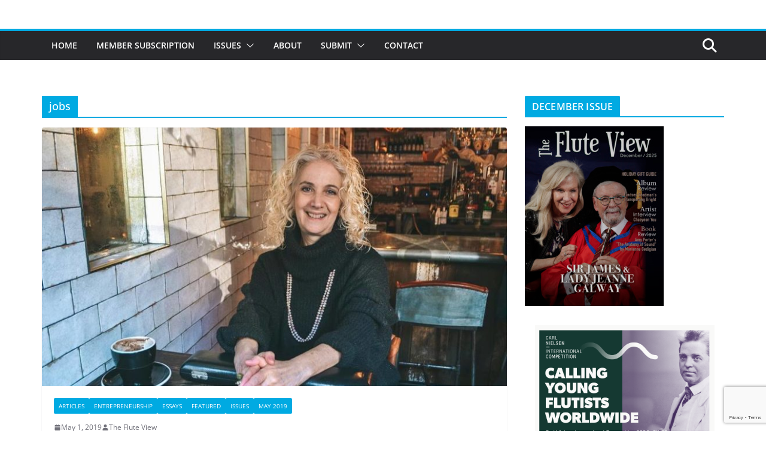

--- FILE ---
content_type: text/html; charset=UTF-8
request_url: https://thefluteview.com/buzz/jobs/
body_size: 18377
content:
		<!doctype html>
		<html lang="en-US">
		
<head>

			<meta charset="UTF-8"/>
		<meta name="viewport" content="width=device-width, initial-scale=1">
		<link rel="profile" href="http://gmpg.org/xfn/11"/>
		
	<meta name='robots' content='index, follow, max-image-preview:large, max-snippet:-1, max-video-preview:-1' />

	<!-- This site is optimized with the Yoast SEO plugin v26.6 - https://yoast.com/wordpress/plugins/seo/ -->
	<title>jobs Archives - The Flute View</title>
	<link rel="canonical" href="https://thefluteview.com/buzz/jobs/" />
	<meta property="og:locale" content="en_US" />
	<meta property="og:type" content="article" />
	<meta property="og:title" content="jobs Archives - The Flute View" />
	<meta property="og:url" content="https://thefluteview.com/buzz/jobs/" />
	<meta property="og:site_name" content="The Flute View" />
	<meta name="twitter:card" content="summary_large_image" />
	<script type="application/ld+json" class="yoast-schema-graph">{"@context":"https://schema.org","@graph":[{"@type":"CollectionPage","@id":"https://thefluteview.com/buzz/jobs/","url":"https://thefluteview.com/buzz/jobs/","name":"jobs Archives - The Flute View","isPartOf":{"@id":"https://thefluteview.com/#website"},"primaryImageOfPage":{"@id":"https://thefluteview.com/buzz/jobs/#primaryimage"},"image":{"@id":"https://thefluteview.com/buzz/jobs/#primaryimage"},"thumbnailUrl":"https://thefluteview.com/wp-content/uploads/2018/12/47032342_913180762405637_1074391897365020672_n.jpg","breadcrumb":{"@id":"https://thefluteview.com/buzz/jobs/#breadcrumb"},"inLanguage":"en-US"},{"@type":"ImageObject","inLanguage":"en-US","@id":"https://thefluteview.com/buzz/jobs/#primaryimage","url":"https://thefluteview.com/wp-content/uploads/2018/12/47032342_913180762405637_1074391897365020672_n.jpg","contentUrl":"https://thefluteview.com/wp-content/uploads/2018/12/47032342_913180762405637_1074391897365020672_n.jpg","width":960,"height":640},{"@type":"BreadcrumbList","@id":"https://thefluteview.com/buzz/jobs/#breadcrumb","itemListElement":[{"@type":"ListItem","position":1,"name":"Home","item":"https://thefluteview.com/"},{"@type":"ListItem","position":2,"name":"jobs"}]},{"@type":"WebSite","@id":"https://thefluteview.com/#website","url":"https://thefluteview.com/","name":"The Flute View","description":"An Online Flute Magazine For Flutists, By Flutists","potentialAction":[{"@type":"SearchAction","target":{"@type":"EntryPoint","urlTemplate":"https://thefluteview.com/?s={search_term_string}"},"query-input":{"@type":"PropertyValueSpecification","valueRequired":true,"valueName":"search_term_string"}}],"inLanguage":"en-US"}]}</script>
	<!-- / Yoast SEO plugin. -->


<link rel="alternate" type="application/rss+xml" title="The Flute View &raquo; Feed" href="https://thefluteview.com/feed/" />
<link rel="alternate" type="application/rss+xml" title="The Flute View &raquo; Comments Feed" href="https://thefluteview.com/comments/feed/" />
<link rel="alternate" type="application/rss+xml" title="The Flute View &raquo; jobs Tag Feed" href="https://thefluteview.com/buzz/jobs/feed/" />
		<!-- This site uses the Google Analytics by ExactMetrics plugin v8.11.0 - Using Analytics tracking - https://www.exactmetrics.com/ -->
		<!-- Note: ExactMetrics is not currently configured on this site. The site owner needs to authenticate with Google Analytics in the ExactMetrics settings panel. -->
					<!-- No tracking code set -->
				<!-- / Google Analytics by ExactMetrics -->
		<style id='wp-img-auto-sizes-contain-inline-css' type='text/css'>
img:is([sizes=auto i],[sizes^="auto," i]){contain-intrinsic-size:3000px 1500px}
/*# sourceURL=wp-img-auto-sizes-contain-inline-css */
</style>
<style id='wp-emoji-styles-inline-css' type='text/css'>

	img.wp-smiley, img.emoji {
		display: inline !important;
		border: none !important;
		box-shadow: none !important;
		height: 1em !important;
		width: 1em !important;
		margin: 0 0.07em !important;
		vertical-align: -0.1em !important;
		background: none !important;
		padding: 0 !important;
	}
/*# sourceURL=wp-emoji-styles-inline-css */
</style>
<style id='wp-block-library-inline-css' type='text/css'>
:root{--wp-block-synced-color:#7a00df;--wp-block-synced-color--rgb:122,0,223;--wp-bound-block-color:var(--wp-block-synced-color);--wp-editor-canvas-background:#ddd;--wp-admin-theme-color:#007cba;--wp-admin-theme-color--rgb:0,124,186;--wp-admin-theme-color-darker-10:#006ba1;--wp-admin-theme-color-darker-10--rgb:0,107,160.5;--wp-admin-theme-color-darker-20:#005a87;--wp-admin-theme-color-darker-20--rgb:0,90,135;--wp-admin-border-width-focus:2px}@media (min-resolution:192dpi){:root{--wp-admin-border-width-focus:1.5px}}.wp-element-button{cursor:pointer}:root .has-very-light-gray-background-color{background-color:#eee}:root .has-very-dark-gray-background-color{background-color:#313131}:root .has-very-light-gray-color{color:#eee}:root .has-very-dark-gray-color{color:#313131}:root .has-vivid-green-cyan-to-vivid-cyan-blue-gradient-background{background:linear-gradient(135deg,#00d084,#0693e3)}:root .has-purple-crush-gradient-background{background:linear-gradient(135deg,#34e2e4,#4721fb 50%,#ab1dfe)}:root .has-hazy-dawn-gradient-background{background:linear-gradient(135deg,#faaca8,#dad0ec)}:root .has-subdued-olive-gradient-background{background:linear-gradient(135deg,#fafae1,#67a671)}:root .has-atomic-cream-gradient-background{background:linear-gradient(135deg,#fdd79a,#004a59)}:root .has-nightshade-gradient-background{background:linear-gradient(135deg,#330968,#31cdcf)}:root .has-midnight-gradient-background{background:linear-gradient(135deg,#020381,#2874fc)}:root{--wp--preset--font-size--normal:16px;--wp--preset--font-size--huge:42px}.has-regular-font-size{font-size:1em}.has-larger-font-size{font-size:2.625em}.has-normal-font-size{font-size:var(--wp--preset--font-size--normal)}.has-huge-font-size{font-size:var(--wp--preset--font-size--huge)}.has-text-align-center{text-align:center}.has-text-align-left{text-align:left}.has-text-align-right{text-align:right}.has-fit-text{white-space:nowrap!important}#end-resizable-editor-section{display:none}.aligncenter{clear:both}.items-justified-left{justify-content:flex-start}.items-justified-center{justify-content:center}.items-justified-right{justify-content:flex-end}.items-justified-space-between{justify-content:space-between}.screen-reader-text{border:0;clip-path:inset(50%);height:1px;margin:-1px;overflow:hidden;padding:0;position:absolute;width:1px;word-wrap:normal!important}.screen-reader-text:focus{background-color:#ddd;clip-path:none;color:#444;display:block;font-size:1em;height:auto;left:5px;line-height:normal;padding:15px 23px 14px;text-decoration:none;top:5px;width:auto;z-index:100000}html :where(.has-border-color){border-style:solid}html :where([style*=border-top-color]){border-top-style:solid}html :where([style*=border-right-color]){border-right-style:solid}html :where([style*=border-bottom-color]){border-bottom-style:solid}html :where([style*=border-left-color]){border-left-style:solid}html :where([style*=border-width]){border-style:solid}html :where([style*=border-top-width]){border-top-style:solid}html :where([style*=border-right-width]){border-right-style:solid}html :where([style*=border-bottom-width]){border-bottom-style:solid}html :where([style*=border-left-width]){border-left-style:solid}html :where(img[class*=wp-image-]){height:auto;max-width:100%}:where(figure){margin:0 0 1em}html :where(.is-position-sticky){--wp-admin--admin-bar--position-offset:var(--wp-admin--admin-bar--height,0px)}@media screen and (max-width:600px){html :where(.is-position-sticky){--wp-admin--admin-bar--position-offset:0px}}

/*# sourceURL=wp-block-library-inline-css */
</style><style id='global-styles-inline-css' type='text/css'>
:root{--wp--preset--aspect-ratio--square: 1;--wp--preset--aspect-ratio--4-3: 4/3;--wp--preset--aspect-ratio--3-4: 3/4;--wp--preset--aspect-ratio--3-2: 3/2;--wp--preset--aspect-ratio--2-3: 2/3;--wp--preset--aspect-ratio--16-9: 16/9;--wp--preset--aspect-ratio--9-16: 9/16;--wp--preset--color--black: #000000;--wp--preset--color--cyan-bluish-gray: #abb8c3;--wp--preset--color--white: #ffffff;--wp--preset--color--pale-pink: #f78da7;--wp--preset--color--vivid-red: #cf2e2e;--wp--preset--color--luminous-vivid-orange: #ff6900;--wp--preset--color--luminous-vivid-amber: #fcb900;--wp--preset--color--light-green-cyan: #7bdcb5;--wp--preset--color--vivid-green-cyan: #00d084;--wp--preset--color--pale-cyan-blue: #8ed1fc;--wp--preset--color--vivid-cyan-blue: #0693e3;--wp--preset--color--vivid-purple: #9b51e0;--wp--preset--color--cm-color-1: #257BC1;--wp--preset--color--cm-color-2: #2270B0;--wp--preset--color--cm-color-3: #FFFFFF;--wp--preset--color--cm-color-4: #F9FEFD;--wp--preset--color--cm-color-5: #27272A;--wp--preset--color--cm-color-6: #16181A;--wp--preset--color--cm-color-7: #8F8F8F;--wp--preset--color--cm-color-8: #FFFFFF;--wp--preset--color--cm-color-9: #C7C7C7;--wp--preset--gradient--vivid-cyan-blue-to-vivid-purple: linear-gradient(135deg,rgb(6,147,227) 0%,rgb(155,81,224) 100%);--wp--preset--gradient--light-green-cyan-to-vivid-green-cyan: linear-gradient(135deg,rgb(122,220,180) 0%,rgb(0,208,130) 100%);--wp--preset--gradient--luminous-vivid-amber-to-luminous-vivid-orange: linear-gradient(135deg,rgb(252,185,0) 0%,rgb(255,105,0) 100%);--wp--preset--gradient--luminous-vivid-orange-to-vivid-red: linear-gradient(135deg,rgb(255,105,0) 0%,rgb(207,46,46) 100%);--wp--preset--gradient--very-light-gray-to-cyan-bluish-gray: linear-gradient(135deg,rgb(238,238,238) 0%,rgb(169,184,195) 100%);--wp--preset--gradient--cool-to-warm-spectrum: linear-gradient(135deg,rgb(74,234,220) 0%,rgb(151,120,209) 20%,rgb(207,42,186) 40%,rgb(238,44,130) 60%,rgb(251,105,98) 80%,rgb(254,248,76) 100%);--wp--preset--gradient--blush-light-purple: linear-gradient(135deg,rgb(255,206,236) 0%,rgb(152,150,240) 100%);--wp--preset--gradient--blush-bordeaux: linear-gradient(135deg,rgb(254,205,165) 0%,rgb(254,45,45) 50%,rgb(107,0,62) 100%);--wp--preset--gradient--luminous-dusk: linear-gradient(135deg,rgb(255,203,112) 0%,rgb(199,81,192) 50%,rgb(65,88,208) 100%);--wp--preset--gradient--pale-ocean: linear-gradient(135deg,rgb(255,245,203) 0%,rgb(182,227,212) 50%,rgb(51,167,181) 100%);--wp--preset--gradient--electric-grass: linear-gradient(135deg,rgb(202,248,128) 0%,rgb(113,206,126) 100%);--wp--preset--gradient--midnight: linear-gradient(135deg,rgb(2,3,129) 0%,rgb(40,116,252) 100%);--wp--preset--font-size--small: 13px;--wp--preset--font-size--medium: 16px;--wp--preset--font-size--large: 20px;--wp--preset--font-size--x-large: 24px;--wp--preset--font-size--xx-large: 30px;--wp--preset--font-size--huge: 36px;--wp--preset--font-family--dm-sans: DM Sans, sans-serif;--wp--preset--font-family--public-sans: Public Sans, sans-serif;--wp--preset--font-family--roboto: Roboto, sans-serif;--wp--preset--font-family--segoe-ui: Segoe UI, Arial, sans-serif;--wp--preset--font-family--ibm-plex-serif: IBM Plex Serif, sans-serif;--wp--preset--font-family--inter: Inter, sans-serif;--wp--preset--spacing--20: 0.44rem;--wp--preset--spacing--30: 0.67rem;--wp--preset--spacing--40: 1rem;--wp--preset--spacing--50: 1.5rem;--wp--preset--spacing--60: 2.25rem;--wp--preset--spacing--70: 3.38rem;--wp--preset--spacing--80: 5.06rem;--wp--preset--shadow--natural: 6px 6px 9px rgba(0, 0, 0, 0.2);--wp--preset--shadow--deep: 12px 12px 50px rgba(0, 0, 0, 0.4);--wp--preset--shadow--sharp: 6px 6px 0px rgba(0, 0, 0, 0.2);--wp--preset--shadow--outlined: 6px 6px 0px -3px rgb(255, 255, 255), 6px 6px rgb(0, 0, 0);--wp--preset--shadow--crisp: 6px 6px 0px rgb(0, 0, 0);}:root { --wp--style--global--content-size: 760px;--wp--style--global--wide-size: 1160px; }:where(body) { margin: 0; }.wp-site-blocks > .alignleft { float: left; margin-right: 2em; }.wp-site-blocks > .alignright { float: right; margin-left: 2em; }.wp-site-blocks > .aligncenter { justify-content: center; margin-left: auto; margin-right: auto; }:where(.wp-site-blocks) > * { margin-block-start: 24px; margin-block-end: 0; }:where(.wp-site-blocks) > :first-child { margin-block-start: 0; }:where(.wp-site-blocks) > :last-child { margin-block-end: 0; }:root { --wp--style--block-gap: 24px; }:root :where(.is-layout-flow) > :first-child{margin-block-start: 0;}:root :where(.is-layout-flow) > :last-child{margin-block-end: 0;}:root :where(.is-layout-flow) > *{margin-block-start: 24px;margin-block-end: 0;}:root :where(.is-layout-constrained) > :first-child{margin-block-start: 0;}:root :where(.is-layout-constrained) > :last-child{margin-block-end: 0;}:root :where(.is-layout-constrained) > *{margin-block-start: 24px;margin-block-end: 0;}:root :where(.is-layout-flex){gap: 24px;}:root :where(.is-layout-grid){gap: 24px;}.is-layout-flow > .alignleft{float: left;margin-inline-start: 0;margin-inline-end: 2em;}.is-layout-flow > .alignright{float: right;margin-inline-start: 2em;margin-inline-end: 0;}.is-layout-flow > .aligncenter{margin-left: auto !important;margin-right: auto !important;}.is-layout-constrained > .alignleft{float: left;margin-inline-start: 0;margin-inline-end: 2em;}.is-layout-constrained > .alignright{float: right;margin-inline-start: 2em;margin-inline-end: 0;}.is-layout-constrained > .aligncenter{margin-left: auto !important;margin-right: auto !important;}.is-layout-constrained > :where(:not(.alignleft):not(.alignright):not(.alignfull)){max-width: var(--wp--style--global--content-size);margin-left: auto !important;margin-right: auto !important;}.is-layout-constrained > .alignwide{max-width: var(--wp--style--global--wide-size);}body .is-layout-flex{display: flex;}.is-layout-flex{flex-wrap: wrap;align-items: center;}.is-layout-flex > :is(*, div){margin: 0;}body .is-layout-grid{display: grid;}.is-layout-grid > :is(*, div){margin: 0;}body{padding-top: 0px;padding-right: 0px;padding-bottom: 0px;padding-left: 0px;}a:where(:not(.wp-element-button)){text-decoration: underline;}:root :where(.wp-element-button, .wp-block-button__link){background-color: #32373c;border-width: 0;color: #fff;font-family: inherit;font-size: inherit;font-style: inherit;font-weight: inherit;letter-spacing: inherit;line-height: inherit;padding-top: calc(0.667em + 2px);padding-right: calc(1.333em + 2px);padding-bottom: calc(0.667em + 2px);padding-left: calc(1.333em + 2px);text-decoration: none;text-transform: inherit;}.has-black-color{color: var(--wp--preset--color--black) !important;}.has-cyan-bluish-gray-color{color: var(--wp--preset--color--cyan-bluish-gray) !important;}.has-white-color{color: var(--wp--preset--color--white) !important;}.has-pale-pink-color{color: var(--wp--preset--color--pale-pink) !important;}.has-vivid-red-color{color: var(--wp--preset--color--vivid-red) !important;}.has-luminous-vivid-orange-color{color: var(--wp--preset--color--luminous-vivid-orange) !important;}.has-luminous-vivid-amber-color{color: var(--wp--preset--color--luminous-vivid-amber) !important;}.has-light-green-cyan-color{color: var(--wp--preset--color--light-green-cyan) !important;}.has-vivid-green-cyan-color{color: var(--wp--preset--color--vivid-green-cyan) !important;}.has-pale-cyan-blue-color{color: var(--wp--preset--color--pale-cyan-blue) !important;}.has-vivid-cyan-blue-color{color: var(--wp--preset--color--vivid-cyan-blue) !important;}.has-vivid-purple-color{color: var(--wp--preset--color--vivid-purple) !important;}.has-cm-color-1-color{color: var(--wp--preset--color--cm-color-1) !important;}.has-cm-color-2-color{color: var(--wp--preset--color--cm-color-2) !important;}.has-cm-color-3-color{color: var(--wp--preset--color--cm-color-3) !important;}.has-cm-color-4-color{color: var(--wp--preset--color--cm-color-4) !important;}.has-cm-color-5-color{color: var(--wp--preset--color--cm-color-5) !important;}.has-cm-color-6-color{color: var(--wp--preset--color--cm-color-6) !important;}.has-cm-color-7-color{color: var(--wp--preset--color--cm-color-7) !important;}.has-cm-color-8-color{color: var(--wp--preset--color--cm-color-8) !important;}.has-cm-color-9-color{color: var(--wp--preset--color--cm-color-9) !important;}.has-black-background-color{background-color: var(--wp--preset--color--black) !important;}.has-cyan-bluish-gray-background-color{background-color: var(--wp--preset--color--cyan-bluish-gray) !important;}.has-white-background-color{background-color: var(--wp--preset--color--white) !important;}.has-pale-pink-background-color{background-color: var(--wp--preset--color--pale-pink) !important;}.has-vivid-red-background-color{background-color: var(--wp--preset--color--vivid-red) !important;}.has-luminous-vivid-orange-background-color{background-color: var(--wp--preset--color--luminous-vivid-orange) !important;}.has-luminous-vivid-amber-background-color{background-color: var(--wp--preset--color--luminous-vivid-amber) !important;}.has-light-green-cyan-background-color{background-color: var(--wp--preset--color--light-green-cyan) !important;}.has-vivid-green-cyan-background-color{background-color: var(--wp--preset--color--vivid-green-cyan) !important;}.has-pale-cyan-blue-background-color{background-color: var(--wp--preset--color--pale-cyan-blue) !important;}.has-vivid-cyan-blue-background-color{background-color: var(--wp--preset--color--vivid-cyan-blue) !important;}.has-vivid-purple-background-color{background-color: var(--wp--preset--color--vivid-purple) !important;}.has-cm-color-1-background-color{background-color: var(--wp--preset--color--cm-color-1) !important;}.has-cm-color-2-background-color{background-color: var(--wp--preset--color--cm-color-2) !important;}.has-cm-color-3-background-color{background-color: var(--wp--preset--color--cm-color-3) !important;}.has-cm-color-4-background-color{background-color: var(--wp--preset--color--cm-color-4) !important;}.has-cm-color-5-background-color{background-color: var(--wp--preset--color--cm-color-5) !important;}.has-cm-color-6-background-color{background-color: var(--wp--preset--color--cm-color-6) !important;}.has-cm-color-7-background-color{background-color: var(--wp--preset--color--cm-color-7) !important;}.has-cm-color-8-background-color{background-color: var(--wp--preset--color--cm-color-8) !important;}.has-cm-color-9-background-color{background-color: var(--wp--preset--color--cm-color-9) !important;}.has-black-border-color{border-color: var(--wp--preset--color--black) !important;}.has-cyan-bluish-gray-border-color{border-color: var(--wp--preset--color--cyan-bluish-gray) !important;}.has-white-border-color{border-color: var(--wp--preset--color--white) !important;}.has-pale-pink-border-color{border-color: var(--wp--preset--color--pale-pink) !important;}.has-vivid-red-border-color{border-color: var(--wp--preset--color--vivid-red) !important;}.has-luminous-vivid-orange-border-color{border-color: var(--wp--preset--color--luminous-vivid-orange) !important;}.has-luminous-vivid-amber-border-color{border-color: var(--wp--preset--color--luminous-vivid-amber) !important;}.has-light-green-cyan-border-color{border-color: var(--wp--preset--color--light-green-cyan) !important;}.has-vivid-green-cyan-border-color{border-color: var(--wp--preset--color--vivid-green-cyan) !important;}.has-pale-cyan-blue-border-color{border-color: var(--wp--preset--color--pale-cyan-blue) !important;}.has-vivid-cyan-blue-border-color{border-color: var(--wp--preset--color--vivid-cyan-blue) !important;}.has-vivid-purple-border-color{border-color: var(--wp--preset--color--vivid-purple) !important;}.has-cm-color-1-border-color{border-color: var(--wp--preset--color--cm-color-1) !important;}.has-cm-color-2-border-color{border-color: var(--wp--preset--color--cm-color-2) !important;}.has-cm-color-3-border-color{border-color: var(--wp--preset--color--cm-color-3) !important;}.has-cm-color-4-border-color{border-color: var(--wp--preset--color--cm-color-4) !important;}.has-cm-color-5-border-color{border-color: var(--wp--preset--color--cm-color-5) !important;}.has-cm-color-6-border-color{border-color: var(--wp--preset--color--cm-color-6) !important;}.has-cm-color-7-border-color{border-color: var(--wp--preset--color--cm-color-7) !important;}.has-cm-color-8-border-color{border-color: var(--wp--preset--color--cm-color-8) !important;}.has-cm-color-9-border-color{border-color: var(--wp--preset--color--cm-color-9) !important;}.has-vivid-cyan-blue-to-vivid-purple-gradient-background{background: var(--wp--preset--gradient--vivid-cyan-blue-to-vivid-purple) !important;}.has-light-green-cyan-to-vivid-green-cyan-gradient-background{background: var(--wp--preset--gradient--light-green-cyan-to-vivid-green-cyan) !important;}.has-luminous-vivid-amber-to-luminous-vivid-orange-gradient-background{background: var(--wp--preset--gradient--luminous-vivid-amber-to-luminous-vivid-orange) !important;}.has-luminous-vivid-orange-to-vivid-red-gradient-background{background: var(--wp--preset--gradient--luminous-vivid-orange-to-vivid-red) !important;}.has-very-light-gray-to-cyan-bluish-gray-gradient-background{background: var(--wp--preset--gradient--very-light-gray-to-cyan-bluish-gray) !important;}.has-cool-to-warm-spectrum-gradient-background{background: var(--wp--preset--gradient--cool-to-warm-spectrum) !important;}.has-blush-light-purple-gradient-background{background: var(--wp--preset--gradient--blush-light-purple) !important;}.has-blush-bordeaux-gradient-background{background: var(--wp--preset--gradient--blush-bordeaux) !important;}.has-luminous-dusk-gradient-background{background: var(--wp--preset--gradient--luminous-dusk) !important;}.has-pale-ocean-gradient-background{background: var(--wp--preset--gradient--pale-ocean) !important;}.has-electric-grass-gradient-background{background: var(--wp--preset--gradient--electric-grass) !important;}.has-midnight-gradient-background{background: var(--wp--preset--gradient--midnight) !important;}.has-small-font-size{font-size: var(--wp--preset--font-size--small) !important;}.has-medium-font-size{font-size: var(--wp--preset--font-size--medium) !important;}.has-large-font-size{font-size: var(--wp--preset--font-size--large) !important;}.has-x-large-font-size{font-size: var(--wp--preset--font-size--x-large) !important;}.has-xx-large-font-size{font-size: var(--wp--preset--font-size--xx-large) !important;}.has-huge-font-size{font-size: var(--wp--preset--font-size--huge) !important;}.has-dm-sans-font-family{font-family: var(--wp--preset--font-family--dm-sans) !important;}.has-public-sans-font-family{font-family: var(--wp--preset--font-family--public-sans) !important;}.has-roboto-font-family{font-family: var(--wp--preset--font-family--roboto) !important;}.has-segoe-ui-font-family{font-family: var(--wp--preset--font-family--segoe-ui) !important;}.has-ibm-plex-serif-font-family{font-family: var(--wp--preset--font-family--ibm-plex-serif) !important;}.has-inter-font-family{font-family: var(--wp--preset--font-family--inter) !important;}
/*# sourceURL=global-styles-inline-css */
</style>

<link rel='stylesheet' id='contact-form-7-css' href='https://thefluteview.com/wp-content/plugins/contact-form-7/includes/css/styles.css?ver=6.1.4' type='text/css' media='all' />
<link rel='stylesheet' id='email-subscribers-css' href='https://thefluteview.com/wp-content/plugins/email-subscribers/lite/public/css/email-subscribers-public.css?ver=5.9.12' type='text/css' media='all' />
<link rel='stylesheet' id='dashicons-css' href='https://thefluteview.com/wp-includes/css/dashicons.min.css?ver=6.9' type='text/css' media='all' />
<link rel='stylesheet' id='everest-forms-general-css' href='https://thefluteview.com/wp-content/plugins/everest-forms/assets/css/everest-forms.css?ver=3.4.1' type='text/css' media='all' />
<link rel='stylesheet' id='jquery-intl-tel-input-css' href='https://thefluteview.com/wp-content/plugins/everest-forms/assets/css/intlTelInput.css?ver=3.4.1' type='text/css' media='all' />
<link rel='stylesheet' id='colormag_style-css' href='https://thefluteview.com/wp-content/themes/colormag/style.css?ver=1766951039' type='text/css' media='all' />
<style id='colormag_style-inline-css' type='text/css'>
.colormag-button,
			blockquote, button,
			input[type=reset],
			input[type=button],
			input[type=submit],
			.cm-home-icon.front_page_on,
			.cm-post-categories a,
			.cm-primary-nav ul li ul li:hover,
			.cm-primary-nav ul li.current-menu-item,
			.cm-primary-nav ul li.current_page_ancestor,
			.cm-primary-nav ul li.current-menu-ancestor,
			.cm-primary-nav ul li.current_page_item,
			.cm-primary-nav ul li:hover,
			.cm-primary-nav ul li.focus,
			.cm-mobile-nav li a:hover,
			.colormag-header-clean #cm-primary-nav .cm-menu-toggle:hover,
			.cm-header .cm-mobile-nav li:hover,
			.cm-header .cm-mobile-nav li.current-page-ancestor,
			.cm-header .cm-mobile-nav li.current-menu-ancestor,
			.cm-header .cm-mobile-nav li.current-page-item,
			.cm-header .cm-mobile-nav li.current-menu-item,
			.cm-primary-nav ul li.focus > a,
			.cm-layout-2 .cm-primary-nav ul ul.sub-menu li.focus > a,
			.cm-mobile-nav .current-menu-item>a, .cm-mobile-nav .current_page_item>a,
			.colormag-header-clean .cm-mobile-nav li:hover > a,
			.colormag-header-clean .cm-mobile-nav li.current-page-ancestor > a,
			.colormag-header-clean .cm-mobile-nav li.current-menu-ancestor > a,
			.colormag-header-clean .cm-mobile-nav li.current-page-item > a,
			.colormag-header-clean .cm-mobile-nav li.current-menu-item > a,
			.fa.search-top:hover,
			.widget_call_to_action .btn--primary,
			.colormag-footer--classic .cm-footer-cols .cm-row .cm-widget-title span::before,
			.colormag-footer--classic-bordered .cm-footer-cols .cm-row .cm-widget-title span::before,
			.cm-featured-posts .cm-widget-title span,
			.cm-featured-category-slider-widget .cm-slide-content .cm-entry-header-meta .cm-post-categories a,
			.cm-highlighted-posts .cm-post-content .cm-entry-header-meta .cm-post-categories a,
			.cm-category-slide-next, .cm-category-slide-prev, .slide-next,
			.slide-prev, .cm-tabbed-widget ul li, .cm-posts .wp-pagenavi .current,
			.cm-posts .wp-pagenavi a:hover, .cm-secondary .cm-widget-title span,
			.cm-posts .post .cm-post-content .cm-entry-header-meta .cm-post-categories a,
			.cm-page-header .cm-page-title span, .entry-meta .post-format i,
			.format-link .cm-entry-summary a, .cm-entry-button, .infinite-scroll .tg-infinite-scroll,
			.no-more-post-text, .pagination span,
			.comments-area .comment-author-link span,
			.cm-footer-cols .cm-row .cm-widget-title span,
			.advertisement_above_footer .cm-widget-title span,
			.error, .cm-primary .cm-widget-title span,
			.related-posts-wrapper.style-three .cm-post-content .cm-entry-title a:hover:before,
			.cm-slider-area .cm-widget-title span,
			.cm-beside-slider-widget .cm-widget-title span,
			.top-full-width-sidebar .cm-widget-title span,
			.wp-block-quote, .wp-block-quote.is-style-large,
			.wp-block-quote.has-text-align-right,
			.cm-error-404 .cm-btn, .widget .wp-block-heading, .wp-block-search button,
			.widget a::before, .cm-post-date a::before,
			.byline a::before,
			.colormag-footer--classic-bordered .cm-widget-title::before,
			.wp-block-button__link,
			#cm-tertiary .cm-widget-title span,
			.link-pagination .post-page-numbers.current,
			.wp-block-query-pagination-numbers .page-numbers.current,
			.wp-element-button,
			.wp-block-button .wp-block-button__link,
			.wp-element-button,
			.cm-layout-2 .cm-primary-nav ul ul.sub-menu li:hover,
			.cm-layout-2 .cm-primary-nav ul ul.sub-menu li.current-menu-ancestor,
			.cm-layout-2 .cm-primary-nav ul ul.sub-menu li.current-menu-item,
			.cm-layout-2 .cm-primary-nav ul ul.sub-menu li.focus,
			.search-wrap button,
			.page-numbers .current,
			.cm-footer-builder .cm-widget-title span,
			.wp-block-search .wp-element-button:hover{background-color:#00aae2;}a,
			.cm-layout-2 #cm-primary-nav .fa.search-top:hover,
			.cm-layout-2 #cm-primary-nav.cm-mobile-nav .cm-random-post a:hover .fa-random,
			.cm-layout-2 #cm-primary-nav.cm-primary-nav .cm-random-post a:hover .fa-random,
			.cm-layout-2 .breaking-news .newsticker a:hover,
			.cm-layout-2 .cm-primary-nav ul li.current-menu-item > a,
			.cm-layout-2 .cm-primary-nav ul li.current_page_item > a,
			.cm-layout-2 .cm-primary-nav ul li:hover > a,
			.cm-layout-2 .cm-primary-nav ul li.focus > a
			.dark-skin .cm-layout-2-style-1 #cm-primary-nav.cm-primary-nav .cm-home-icon:hover .fa,
			.byline a:hover, .comments a:hover, .cm-edit-link a:hover, .cm-post-date a:hover,
			.social-links:not(.cm-header-actions .social-links) i.fa:hover, .cm-tag-links a:hover,
			.colormag-header-clean .social-links li:hover i.fa, .cm-layout-2-style-1 .social-links li:hover i.fa,
			.colormag-header-clean .breaking-news .newsticker a:hover, .widget_featured_posts .article-content .cm-entry-title a:hover,
			.widget_featured_slider .slide-content .cm-below-entry-meta .byline a:hover,
			.widget_featured_slider .slide-content .cm-below-entry-meta .comments a:hover,
			.widget_featured_slider .slide-content .cm-below-entry-meta .cm-post-date a:hover,
			.widget_featured_slider .slide-content .cm-entry-title a:hover,
			.widget_block_picture_news.widget_featured_posts .article-content .cm-entry-title a:hover,
			.widget_highlighted_posts .article-content .cm-below-entry-meta .byline a:hover,
			.widget_highlighted_posts .article-content .cm-below-entry-meta .comments a:hover,
			.widget_highlighted_posts .article-content .cm-below-entry-meta .cm-post-date a:hover,
			.widget_highlighted_posts .article-content .cm-entry-title a:hover, i.fa-arrow-up, i.fa-arrow-down,
			.cm-site-title a, #content .post .article-content .cm-entry-title a:hover, .entry-meta .byline i,
			.entry-meta .cat-links i, .entry-meta a, .post .cm-entry-title a:hover, .search .cm-entry-title a:hover,
			.entry-meta .comments-link a:hover, .entry-meta .cm-edit-link a:hover, .entry-meta .cm-post-date a:hover,
			.entry-meta .cm-tag-links a:hover, .single #content .tags a:hover, .count, .next a:hover, .previous a:hover,
			.related-posts-main-title .fa, .single-related-posts .article-content .cm-entry-title a:hover,
			.pagination a span:hover,
			#content .comments-area a.comment-cm-edit-link:hover, #content .comments-area a.comment-permalink:hover,
			#content .comments-area article header cite a:hover, .comments-area .comment-author-link a:hover,
			.comment .comment-reply-link:hover,
			.nav-next a, .nav-previous a,
			#cm-footer .cm-footer-menu ul li a:hover,
			.cm-footer-cols .cm-row a:hover, a#scroll-up i, .related-posts-wrapper-flyout .cm-entry-title a:hover,
			.human-diff-time .human-diff-time-display:hover,
			.cm-layout-2-style-1 #cm-primary-nav .fa:hover,
			.cm-footer-bar a,
			.cm-post-date a:hover,
			.cm-author a:hover,
			.cm-comments-link a:hover,
			.cm-tag-links a:hover,
			.cm-edit-link a:hover,
			.cm-footer-bar .copyright a,
			.cm-featured-posts .cm-entry-title a:hover,
			.cm-posts .post .cm-post-content .cm-entry-title a:hover,
			.cm-posts .post .single-title-above .cm-entry-title a:hover,
			.cm-layout-2 .cm-primary-nav ul li:hover > a,
			.cm-layout-2 #cm-primary-nav .fa:hover,
			.cm-entry-title a:hover,
			button:hover, input[type="button"]:hover,
			input[type="reset"]:hover,
			input[type="submit"]:hover,
			.wp-block-button .wp-block-button__link:hover,
			.cm-button:hover,
			.wp-element-button:hover,
			li.product .added_to_cart:hover,
			.comments-area .comment-permalink:hover,
			.cm-footer-bar-area .cm-footer-bar__2 a{color:#00aae2;}#cm-primary-nav,
			.cm-contained .cm-header-2 .cm-row, .cm-header-builder.cm-full-width .cm-main-header .cm-header-bottom-row{border-top-color:#00aae2;}.cm-layout-2 #cm-primary-nav,
			.cm-layout-2 .cm-primary-nav ul ul.sub-menu li:hover,
			.cm-layout-2 .cm-primary-nav ul > li:hover > a,
			.cm-layout-2 .cm-primary-nav ul > li.current-menu-item > a,
			.cm-layout-2 .cm-primary-nav ul > li.current-menu-ancestor > a,
			.cm-layout-2 .cm-primary-nav ul ul.sub-menu li.current-menu-ancestor,
			.cm-layout-2 .cm-primary-nav ul ul.sub-menu li.current-menu-item,
			.cm-layout-2 .cm-primary-nav ul ul.sub-menu li.focus,
			cm-layout-2 .cm-primary-nav ul ul.sub-menu li.current-menu-ancestor,
			cm-layout-2 .cm-primary-nav ul ul.sub-menu li.current-menu-item,
			cm-layout-2 #cm-primary-nav .cm-menu-toggle:hover,
			cm-layout-2 #cm-primary-nav.cm-mobile-nav .cm-menu-toggle,
			cm-layout-2 .cm-primary-nav ul > li:hover > a,
			cm-layout-2 .cm-primary-nav ul > li.current-menu-item > a,
			cm-layout-2 .cm-primary-nav ul > li.current-menu-ancestor > a,
			.cm-layout-2 .cm-primary-nav ul li.focus > a, .pagination a span:hover,
			.cm-error-404 .cm-btn,
			.single-post .cm-post-categories a::after,
			.widget .block-title,
			.cm-layout-2 .cm-primary-nav ul li.focus > a,
			button,
			input[type="button"],
			input[type="reset"],
			input[type="submit"],
			.wp-block-button .wp-block-button__link,
			.cm-button,
			.wp-element-button,
			li.product .added_to_cart{border-color:#00aae2;}.cm-secondary .cm-widget-title,
			#cm-tertiary .cm-widget-title,
			.widget_featured_posts .widget-title,
			#secondary .widget-title,
			#cm-tertiary .widget-title,
			.cm-page-header .cm-page-title,
			.cm-footer-cols .cm-row .widget-title,
			.advertisement_above_footer .widget-title,
			#primary .widget-title,
			.widget_slider_area .widget-title,
			.widget_beside_slider .widget-title,
			.top-full-width-sidebar .widget-title,
			.cm-footer-cols .cm-row .cm-widget-title,
			.cm-footer-bar .copyright a,
			.cm-layout-2.cm-layout-2-style-2 #cm-primary-nav,
			.cm-layout-2 .cm-primary-nav ul > li:hover > a,
			.cm-footer-builder .cm-widget-title,
			.cm-layout-2 .cm-primary-nav ul > li.current-menu-item > a{border-bottom-color:#00aae2;}body{color:#444444;}.cm-posts .post{box-shadow:0px 0px 2px 0px #E4E4E7;}@media screen and (min-width: 992px) {.cm-primary{width:70%;}}.colormag-button,
			input[type="reset"],
			input[type="button"],
			input[type="submit"],
			button,
			.cm-entry-button span,
			.wp-block-button .wp-block-button__link{color:#ffffff;}.cm-content{background-color:#ffffff;background-size:contain;}body,body.boxed{background-color:;background-position:;background-size:contain;background-attachment:fixed;background-repeat:no-repeat;}.cm-header .cm-menu-toggle svg,
			.cm-header .cm-menu-toggle svg{fill:#fff;}.cm-footer-bar-area .cm-footer-bar__2 a{color:#207daf;}.colormag-button,
			blockquote, button,
			input[type=reset],
			input[type=button],
			input[type=submit],
			.cm-home-icon.front_page_on,
			.cm-post-categories a,
			.cm-primary-nav ul li ul li:hover,
			.cm-primary-nav ul li.current-menu-item,
			.cm-primary-nav ul li.current_page_ancestor,
			.cm-primary-nav ul li.current-menu-ancestor,
			.cm-primary-nav ul li.current_page_item,
			.cm-primary-nav ul li:hover,
			.cm-primary-nav ul li.focus,
			.cm-mobile-nav li a:hover,
			.colormag-header-clean #cm-primary-nav .cm-menu-toggle:hover,
			.cm-header .cm-mobile-nav li:hover,
			.cm-header .cm-mobile-nav li.current-page-ancestor,
			.cm-header .cm-mobile-nav li.current-menu-ancestor,
			.cm-header .cm-mobile-nav li.current-page-item,
			.cm-header .cm-mobile-nav li.current-menu-item,
			.cm-primary-nav ul li.focus > a,
			.cm-layout-2 .cm-primary-nav ul ul.sub-menu li.focus > a,
			.cm-mobile-nav .current-menu-item>a, .cm-mobile-nav .current_page_item>a,
			.colormag-header-clean .cm-mobile-nav li:hover > a,
			.colormag-header-clean .cm-mobile-nav li.current-page-ancestor > a,
			.colormag-header-clean .cm-mobile-nav li.current-menu-ancestor > a,
			.colormag-header-clean .cm-mobile-nav li.current-page-item > a,
			.colormag-header-clean .cm-mobile-nav li.current-menu-item > a,
			.fa.search-top:hover,
			.widget_call_to_action .btn--primary,
			.colormag-footer--classic .cm-footer-cols .cm-row .cm-widget-title span::before,
			.colormag-footer--classic-bordered .cm-footer-cols .cm-row .cm-widget-title span::before,
			.cm-featured-posts .cm-widget-title span,
			.cm-featured-category-slider-widget .cm-slide-content .cm-entry-header-meta .cm-post-categories a,
			.cm-highlighted-posts .cm-post-content .cm-entry-header-meta .cm-post-categories a,
			.cm-category-slide-next, .cm-category-slide-prev, .slide-next,
			.slide-prev, .cm-tabbed-widget ul li, .cm-posts .wp-pagenavi .current,
			.cm-posts .wp-pagenavi a:hover, .cm-secondary .cm-widget-title span,
			.cm-posts .post .cm-post-content .cm-entry-header-meta .cm-post-categories a,
			.cm-page-header .cm-page-title span, .entry-meta .post-format i,
			.format-link .cm-entry-summary a, .cm-entry-button, .infinite-scroll .tg-infinite-scroll,
			.no-more-post-text, .pagination span,
			.comments-area .comment-author-link span,
			.cm-footer-cols .cm-row .cm-widget-title span,
			.advertisement_above_footer .cm-widget-title span,
			.error, .cm-primary .cm-widget-title span,
			.related-posts-wrapper.style-three .cm-post-content .cm-entry-title a:hover:before,
			.cm-slider-area .cm-widget-title span,
			.cm-beside-slider-widget .cm-widget-title span,
			.top-full-width-sidebar .cm-widget-title span,
			.wp-block-quote, .wp-block-quote.is-style-large,
			.wp-block-quote.has-text-align-right,
			.cm-error-404 .cm-btn, .widget .wp-block-heading, .wp-block-search button,
			.widget a::before, .cm-post-date a::before,
			.byline a::before,
			.colormag-footer--classic-bordered .cm-widget-title::before,
			.wp-block-button__link,
			#cm-tertiary .cm-widget-title span,
			.link-pagination .post-page-numbers.current,
			.wp-block-query-pagination-numbers .page-numbers.current,
			.wp-element-button,
			.wp-block-button .wp-block-button__link,
			.wp-element-button,
			.cm-layout-2 .cm-primary-nav ul ul.sub-menu li:hover,
			.cm-layout-2 .cm-primary-nav ul ul.sub-menu li.current-menu-ancestor,
			.cm-layout-2 .cm-primary-nav ul ul.sub-menu li.current-menu-item,
			.cm-layout-2 .cm-primary-nav ul ul.sub-menu li.focus,
			.search-wrap button,
			.page-numbers .current,
			.cm-footer-builder .cm-widget-title span,
			.wp-block-search .wp-element-button:hover{background-color:#00aae2;}a,
			.cm-layout-2 #cm-primary-nav .fa.search-top:hover,
			.cm-layout-2 #cm-primary-nav.cm-mobile-nav .cm-random-post a:hover .fa-random,
			.cm-layout-2 #cm-primary-nav.cm-primary-nav .cm-random-post a:hover .fa-random,
			.cm-layout-2 .breaking-news .newsticker a:hover,
			.cm-layout-2 .cm-primary-nav ul li.current-menu-item > a,
			.cm-layout-2 .cm-primary-nav ul li.current_page_item > a,
			.cm-layout-2 .cm-primary-nav ul li:hover > a,
			.cm-layout-2 .cm-primary-nav ul li.focus > a
			.dark-skin .cm-layout-2-style-1 #cm-primary-nav.cm-primary-nav .cm-home-icon:hover .fa,
			.byline a:hover, .comments a:hover, .cm-edit-link a:hover, .cm-post-date a:hover,
			.social-links:not(.cm-header-actions .social-links) i.fa:hover, .cm-tag-links a:hover,
			.colormag-header-clean .social-links li:hover i.fa, .cm-layout-2-style-1 .social-links li:hover i.fa,
			.colormag-header-clean .breaking-news .newsticker a:hover, .widget_featured_posts .article-content .cm-entry-title a:hover,
			.widget_featured_slider .slide-content .cm-below-entry-meta .byline a:hover,
			.widget_featured_slider .slide-content .cm-below-entry-meta .comments a:hover,
			.widget_featured_slider .slide-content .cm-below-entry-meta .cm-post-date a:hover,
			.widget_featured_slider .slide-content .cm-entry-title a:hover,
			.widget_block_picture_news.widget_featured_posts .article-content .cm-entry-title a:hover,
			.widget_highlighted_posts .article-content .cm-below-entry-meta .byline a:hover,
			.widget_highlighted_posts .article-content .cm-below-entry-meta .comments a:hover,
			.widget_highlighted_posts .article-content .cm-below-entry-meta .cm-post-date a:hover,
			.widget_highlighted_posts .article-content .cm-entry-title a:hover, i.fa-arrow-up, i.fa-arrow-down,
			.cm-site-title a, #content .post .article-content .cm-entry-title a:hover, .entry-meta .byline i,
			.entry-meta .cat-links i, .entry-meta a, .post .cm-entry-title a:hover, .search .cm-entry-title a:hover,
			.entry-meta .comments-link a:hover, .entry-meta .cm-edit-link a:hover, .entry-meta .cm-post-date a:hover,
			.entry-meta .cm-tag-links a:hover, .single #content .tags a:hover, .count, .next a:hover, .previous a:hover,
			.related-posts-main-title .fa, .single-related-posts .article-content .cm-entry-title a:hover,
			.pagination a span:hover,
			#content .comments-area a.comment-cm-edit-link:hover, #content .comments-area a.comment-permalink:hover,
			#content .comments-area article header cite a:hover, .comments-area .comment-author-link a:hover,
			.comment .comment-reply-link:hover,
			.nav-next a, .nav-previous a,
			#cm-footer .cm-footer-menu ul li a:hover,
			.cm-footer-cols .cm-row a:hover, a#scroll-up i, .related-posts-wrapper-flyout .cm-entry-title a:hover,
			.human-diff-time .human-diff-time-display:hover,
			.cm-layout-2-style-1 #cm-primary-nav .fa:hover,
			.cm-footer-bar a,
			.cm-post-date a:hover,
			.cm-author a:hover,
			.cm-comments-link a:hover,
			.cm-tag-links a:hover,
			.cm-edit-link a:hover,
			.cm-footer-bar .copyright a,
			.cm-featured-posts .cm-entry-title a:hover,
			.cm-posts .post .cm-post-content .cm-entry-title a:hover,
			.cm-posts .post .single-title-above .cm-entry-title a:hover,
			.cm-layout-2 .cm-primary-nav ul li:hover > a,
			.cm-layout-2 #cm-primary-nav .fa:hover,
			.cm-entry-title a:hover,
			button:hover, input[type="button"]:hover,
			input[type="reset"]:hover,
			input[type="submit"]:hover,
			.wp-block-button .wp-block-button__link:hover,
			.cm-button:hover,
			.wp-element-button:hover,
			li.product .added_to_cart:hover,
			.comments-area .comment-permalink:hover,
			.cm-footer-bar-area .cm-footer-bar__2 a{color:#00aae2;}#cm-primary-nav,
			.cm-contained .cm-header-2 .cm-row, .cm-header-builder.cm-full-width .cm-main-header .cm-header-bottom-row{border-top-color:#00aae2;}.cm-layout-2 #cm-primary-nav,
			.cm-layout-2 .cm-primary-nav ul ul.sub-menu li:hover,
			.cm-layout-2 .cm-primary-nav ul > li:hover > a,
			.cm-layout-2 .cm-primary-nav ul > li.current-menu-item > a,
			.cm-layout-2 .cm-primary-nav ul > li.current-menu-ancestor > a,
			.cm-layout-2 .cm-primary-nav ul ul.sub-menu li.current-menu-ancestor,
			.cm-layout-2 .cm-primary-nav ul ul.sub-menu li.current-menu-item,
			.cm-layout-2 .cm-primary-nav ul ul.sub-menu li.focus,
			cm-layout-2 .cm-primary-nav ul ul.sub-menu li.current-menu-ancestor,
			cm-layout-2 .cm-primary-nav ul ul.sub-menu li.current-menu-item,
			cm-layout-2 #cm-primary-nav .cm-menu-toggle:hover,
			cm-layout-2 #cm-primary-nav.cm-mobile-nav .cm-menu-toggle,
			cm-layout-2 .cm-primary-nav ul > li:hover > a,
			cm-layout-2 .cm-primary-nav ul > li.current-menu-item > a,
			cm-layout-2 .cm-primary-nav ul > li.current-menu-ancestor > a,
			.cm-layout-2 .cm-primary-nav ul li.focus > a, .pagination a span:hover,
			.cm-error-404 .cm-btn,
			.single-post .cm-post-categories a::after,
			.widget .block-title,
			.cm-layout-2 .cm-primary-nav ul li.focus > a,
			button,
			input[type="button"],
			input[type="reset"],
			input[type="submit"],
			.wp-block-button .wp-block-button__link,
			.cm-button,
			.wp-element-button,
			li.product .added_to_cart{border-color:#00aae2;}.cm-secondary .cm-widget-title,
			#cm-tertiary .cm-widget-title,
			.widget_featured_posts .widget-title,
			#secondary .widget-title,
			#cm-tertiary .widget-title,
			.cm-page-header .cm-page-title,
			.cm-footer-cols .cm-row .widget-title,
			.advertisement_above_footer .widget-title,
			#primary .widget-title,
			.widget_slider_area .widget-title,
			.widget_beside_slider .widget-title,
			.top-full-width-sidebar .widget-title,
			.cm-footer-cols .cm-row .cm-widget-title,
			.cm-footer-bar .copyright a,
			.cm-layout-2.cm-layout-2-style-2 #cm-primary-nav,
			.cm-layout-2 .cm-primary-nav ul > li:hover > a,
			.cm-footer-builder .cm-widget-title,
			.cm-layout-2 .cm-primary-nav ul > li.current-menu-item > a{border-bottom-color:#00aae2;}body{color:#444444;}.cm-posts .post{box-shadow:0px 0px 2px 0px #E4E4E7;}@media screen and (min-width: 992px) {.cm-primary{width:70%;}}.colormag-button,
			input[type="reset"],
			input[type="button"],
			input[type="submit"],
			button,
			.cm-entry-button span,
			.wp-block-button .wp-block-button__link{color:#ffffff;}.cm-content{background-color:#ffffff;background-size:contain;}body,body.boxed{background-color:;background-position:;background-size:contain;background-attachment:fixed;background-repeat:no-repeat;}.cm-header .cm-menu-toggle svg,
			.cm-header .cm-menu-toggle svg{fill:#fff;}.cm-footer-bar-area .cm-footer-bar__2 a{color:#207daf;}.cm-header-builder .cm-header-buttons .cm-header-button .cm-button{background-color:#207daf;}.cm-header-builder .cm-header-top-row{background-color:#f4f4f5;}.cm-header-builder .cm-primary-nav .sub-menu, .cm-header-builder .cm-primary-nav .children{background-color:#232323;background-size:contain;}.cm-header-builder nav.cm-secondary-nav ul.sub-menu, .cm-header-builder .cm-secondary-nav .children{background-color:#232323;background-size:contain;}.cm-footer-builder .cm-footer-bottom-row{border-color:#3F3F46;}:root{--top-grid-columns: 4;
			--main-grid-columns: 4;
			--bottom-grid-columns: 2;
			}.cm-footer-builder .cm-footer-bottom-row .cm-footer-col{flex-direction: column;}.cm-footer-builder .cm-footer-main-row .cm-footer-col{flex-direction: column;}.cm-footer-builder .cm-footer-top-row .cm-footer-col{flex-direction: column;} :root{--cm-color-1: #257BC1;--cm-color-2: #2270B0;--cm-color-3: #FFFFFF;--cm-color-4: #F9FEFD;--cm-color-5: #27272A;--cm-color-6: #16181A;--cm-color-7: #8F8F8F;--cm-color-8: #FFFFFF;--cm-color-9: #C7C7C7;}.mzb-featured-posts, .mzb-social-icon, .mzb-featured-categories, .mzb-social-icons-insert{--color--light--primary:rgba(0,170,226,0.1);}body{--color--light--primary:#00aae2;--color--primary:#00aae2;}:root {--wp--preset--color--cm-color-1:#257BC1;--wp--preset--color--cm-color-2:#2270B0;--wp--preset--color--cm-color-3:#FFFFFF;--wp--preset--color--cm-color-4:#F9FEFD;--wp--preset--color--cm-color-5:#27272A;--wp--preset--color--cm-color-6:#16181A;--wp--preset--color--cm-color-7:#8F8F8F;--wp--preset--color--cm-color-8:#FFFFFF;--wp--preset--color--cm-color-9:#C7C7C7;}:root {--e-global-color-cmcolor1: #257BC1;--e-global-color-cmcolor2: #2270B0;--e-global-color-cmcolor3: #FFFFFF;--e-global-color-cmcolor4: #F9FEFD;--e-global-color-cmcolor5: #27272A;--e-global-color-cmcolor6: #16181A;--e-global-color-cmcolor7: #8F8F8F;--e-global-color-cmcolor8: #FFFFFF;--e-global-color-cmcolor9: #C7C7C7;}
/*# sourceURL=colormag_style-inline-css */
</style>
<link rel='stylesheet' id='font-awesome-all-css' href='https://thefluteview.com/wp-content/themes/colormag/inc/customizer/customind/assets/fontawesome/v6/css/all.min.css?ver=6.2.4' type='text/css' media='all' />
<link rel='stylesheet' id='font-awesome-4-css' href='https://thefluteview.com/wp-content/themes/colormag/assets/library/font-awesome/css/v4-shims.min.css?ver=4.7.0' type='text/css' media='all' />
<link rel='stylesheet' id='colormag-font-awesome-6-css' href='https://thefluteview.com/wp-content/themes/colormag/inc/customizer/customind/assets/fontawesome/v6/css/all.min.css?ver=6.2.4' type='text/css' media='all' />
<link rel='stylesheet' id='heateor_sss_frontend_css-css' href='https://thefluteview.com/wp-content/plugins/sassy-social-share/public/css/sassy-social-share-public.css?ver=3.3.79' type='text/css' media='all' />
<style id='heateor_sss_frontend_css-inline-css' type='text/css'>
.heateor_sss_button_instagram span.heateor_sss_svg,a.heateor_sss_instagram span.heateor_sss_svg{background:radial-gradient(circle at 30% 107%,#fdf497 0,#fdf497 5%,#fd5949 45%,#d6249f 60%,#285aeb 90%)}div.heateor_sss_horizontal_sharing a.heateor_sss_button_instagram span{background:#d3d3d3!important;}div.heateor_sss_standard_follow_icons_container a.heateor_sss_button_instagram span{background:#d3d3d3}div.heateor_sss_horizontal_sharing a.heateor_sss_button_instagram span:hover{background:#d5d5d5!important;}div.heateor_sss_standard_follow_icons_container a.heateor_sss_button_instagram span:hover{background:#d5d5d5}.heateor_sss_horizontal_sharing .heateor_sss_svg,.heateor_sss_standard_follow_icons_container .heateor_sss_svg{background-color:#d3d3d3!important;background:#d3d3d3!important;color:#999999;border-width:0px;border-style:solid;border-color:transparent}div.heateor_sss_horizontal_sharing span.heateor_sss_svg svg:hover path:not(.heateor_sss_no_fill),div.heateor_sss_horizontal_sharing span.heateor_sss_svg svg:hover ellipse, div.heateor_sss_horizontal_sharing span.heateor_sss_svg svg:hover circle, div.heateor_sss_horizontal_sharing span.heateor_sss_svg svg:hover polygon, div.heateor_sss_horizontal_sharing span.heateor_sss_svg svg:hover rect:not(.heateor_sss_no_fill){fill:#757575}div.heateor_sss_horizontal_sharing span.heateor_sss_svg svg:hover path.heateor_sss_svg_stroke, div.heateor_sss_horizontal_sharing span.heateor_sss_svg svg:hover rect.heateor_sss_svg_stroke{stroke:#757575}.heateor_sss_horizontal_sharing span.heateor_sss_svg:hover,.heateor_sss_standard_follow_icons_container span.heateor_sss_svg:hover{background-color:#d5d5d5!important;background:#d5d5d5!importantcolor:#757575;border-color:transparent;}.heateor_sss_vertical_sharing span.heateor_sss_svg,.heateor_sss_floating_follow_icons_container span.heateor_sss_svg{color:#fff;border-width:0px;border-style:solid;border-color:transparent;}.heateor_sss_vertical_sharing span.heateor_sss_svg:hover,.heateor_sss_floating_follow_icons_container span.heateor_sss_svg:hover{border-color:transparent;}@media screen and (max-width:783px) {.heateor_sss_vertical_sharing{display:none!important}}
/*# sourceURL=heateor_sss_frontend_css-inline-css */
</style>
<link rel='stylesheet' id='sendpress-fe-css-css' href='https://thefluteview.com/wp-content/plugins/sendpress/css/front-end.css?ver=6.9' type='text/css' media='all' />
<link rel='stylesheet' id='__EPYT__style-css' href='https://thefluteview.com/wp-content/plugins/youtube-embed-plus/styles/ytprefs.min.css?ver=14.2.4' type='text/css' media='all' />
<style id='__EPYT__style-inline-css' type='text/css'>

                .epyt-gallery-thumb {
                        width: 33.333%;
                }
                
/*# sourceURL=__EPYT__style-inline-css */
</style>
<link rel='stylesheet' id='ws-plugin--s2member-css' href='https://thefluteview.com/wp-content/plugins/s2member/s2member-o.php?ws_plugin__s2member_css=1&#038;qcABC=1&#038;ver=251005-210526-2407223795' type='text/css' media='all' />
<script type="text/javascript" src="https://thefluteview.com/wp-includes/js/jquery/jquery.min.js?ver=3.7.1" id="jquery-core-js"></script>
<script type="text/javascript" src="https://thefluteview.com/wp-includes/js/jquery/jquery-migrate.min.js?ver=3.4.1" id="jquery-migrate-js"></script>
<script type="text/javascript" id="sendpress-signup-form-js-js-extra">
/* <![CDATA[ */
var sendpress = {"invalidemail":"Please enter your e-mail address","missingemail":"Please enter your e-mail address","required":"Please enter all the required fields. \u003Cbr\u003E Required fields are marked with an (*)","ajaxurl":"https://thefluteview.com/wp-admin/admin-ajax.php"};
//# sourceURL=sendpress-signup-form-js-js-extra
/* ]]> */
</script>
<script type="text/javascript" src="https://thefluteview.com/wp-content/plugins/sendpress/js/sendpress.signup.js?ver=1.23.11.6" id="sendpress-signup-form-js-js"></script>
<script type="text/javascript" id="__ytprefs__-js-extra">
/* <![CDATA[ */
var _EPYT_ = {"ajaxurl":"https://thefluteview.com/wp-admin/admin-ajax.php","security":"74da9c566c","gallery_scrolloffset":"20","eppathtoscripts":"https://thefluteview.com/wp-content/plugins/youtube-embed-plus/scripts/","eppath":"https://thefluteview.com/wp-content/plugins/youtube-embed-plus/","epresponsiveselector":"[\"iframe.__youtube_prefs_widget__\"]","epdovol":"1","version":"14.2.4","evselector":"iframe.__youtube_prefs__[src], iframe[src*=\"youtube.com/embed/\"], iframe[src*=\"youtube-nocookie.com/embed/\"]","ajax_compat":"","maxres_facade":"eager","ytapi_load":"light","pause_others":"","stopMobileBuffer":"1","facade_mode":"","not_live_on_channel":""};
//# sourceURL=__ytprefs__-js-extra
/* ]]> */
</script>
<script type="text/javascript" src="https://thefluteview.com/wp-content/plugins/youtube-embed-plus/scripts/ytprefs.min.js?ver=14.2.4" id="__ytprefs__-js"></script>
<link rel="https://api.w.org/" href="https://thefluteview.com/wp-json/" /><link rel="alternate" title="JSON" type="application/json" href="https://thefluteview.com/wp-json/wp/v2/tags/1804" /><link rel="EditURI" type="application/rsd+xml" title="RSD" href="https://thefluteview.com/xmlrpc.php?rsd" />
<meta name="generator" content="WordPress 6.9" />
<meta name="generator" content="Everest Forms 3.4.1" />
<style type="text/css">.recentcomments a{display:inline !important;padding:0 !important;margin:0 !important;}</style><style class='wp-fonts-local' type='text/css'>
@font-face{font-family:"DM Sans";font-style:normal;font-weight:100 900;font-display:fallback;src:url('https://fonts.gstatic.com/s/dmsans/v15/rP2Hp2ywxg089UriCZOIHTWEBlw.woff2') format('woff2');}
@font-face{font-family:"Public Sans";font-style:normal;font-weight:100 900;font-display:fallback;src:url('https://fonts.gstatic.com/s/publicsans/v15/ijwOs5juQtsyLLR5jN4cxBEoRDf44uE.woff2') format('woff2');}
@font-face{font-family:Roboto;font-style:normal;font-weight:100 900;font-display:fallback;src:url('https://fonts.gstatic.com/s/roboto/v30/KFOjCnqEu92Fr1Mu51TjASc6CsE.woff2') format('woff2');}
@font-face{font-family:"IBM Plex Serif";font-style:normal;font-weight:400;font-display:fallback;src:url('https://thefluteview.com/wp-content/themes/colormag/assets/fonts/IBMPlexSerif-Regular.woff2') format('woff2');}
@font-face{font-family:"IBM Plex Serif";font-style:normal;font-weight:700;font-display:fallback;src:url('https://thefluteview.com/wp-content/themes/colormag/assets/fonts/IBMPlexSerif-Bold.woff2') format('woff2');}
@font-face{font-family:"IBM Plex Serif";font-style:normal;font-weight:600;font-display:fallback;src:url('https://thefluteview.com/wp-content/themes/colormag/assets/fonts/IBMPlexSerif-SemiBold.woff2') format('woff2');}
@font-face{font-family:Inter;font-style:normal;font-weight:400;font-display:fallback;src:url('https://thefluteview.com/wp-content/themes/colormag/assets/fonts/Inter-Regular.woff2') format('woff2');}
</style>
<style id="sccss">#content .post .article-content .below-entry-meta .tag-links {
  display: none;
}

.below-entry-meta .comments, .below-entry-meta .tag-links, .below-entry-meta .post-views, .above-entry-meta {
  display: none;
}</style>
</head>

<body class="archive tag tag-jobs tag-1804 wp-embed-responsive wp-theme-colormag everest-forms-no-js cm-header-layout-1 adv-style-1 cm-normal-container cm-right-sidebar right-sidebar wide cm-started-content">




		<div id="page" class="hfeed site">
				<a class="skip-link screen-reader-text" href="#main">Skip to content</a>
		

			<header id="cm-masthead" class="cm-header cm-layout-1 cm-layout-1-style-1 cm-full-width">
		
		
				<div class="cm-main-header">
		
		
	<div id="cm-header-1" class="cm-header-1">
		<div class="cm-container">
			<div class="cm-row">

				<div class="cm-header-col-1">
										<div id="cm-site-branding" class="cm-site-branding">
							</div><!-- #cm-site-branding -->
	
				</div><!-- .cm-header-col-1 -->

				<div class="cm-header-col-2">
								</div><!-- .cm-header-col-2 -->

		</div>
	</div>
</div>
		
<div id="cm-header-2" class="cm-header-2">
	<nav id="cm-primary-nav" class="cm-primary-nav">
		<div class="cm-container">
			<div class="cm-row">
				
											<div class="cm-header-actions">
													<div class="cm-top-search">
						<i class="fa fa-search search-top"></i>
						<div class="search-form-top">
									
<form action="https://thefluteview.com/" class="search-form searchform clearfix" method="get" role="search">

	<div class="search-wrap">
		<input type="search"
				class="s field"
				name="s"
				value=""
				placeholder="Search"
		/>

		<button class="search-icon" type="submit"></button>
	</div>

</form><!-- .searchform -->
						</div>
					</div>
									</div>
				
					<p class="cm-menu-toggle" aria-expanded="false">
						<svg class="cm-icon cm-icon--bars" xmlns="http://www.w3.org/2000/svg" viewBox="0 0 24 24"><path d="M21 19H3a1 1 0 0 1 0-2h18a1 1 0 0 1 0 2Zm0-6H3a1 1 0 0 1 0-2h18a1 1 0 0 1 0 2Zm0-6H3a1 1 0 0 1 0-2h18a1 1 0 0 1 0 2Z"></path></svg>						<svg class="cm-icon cm-icon--x-mark" xmlns="http://www.w3.org/2000/svg" viewBox="0 0 24 24"><path d="m13.4 12 8.3-8.3c.4-.4.4-1 0-1.4s-1-.4-1.4 0L12 10.6 3.7 2.3c-.4-.4-1-.4-1.4 0s-.4 1 0 1.4l8.3 8.3-8.3 8.3c-.4.4-.4 1 0 1.4.2.2.4.3.7.3s.5-.1.7-.3l8.3-8.3 8.3 8.3c.2.2.5.3.7.3s.5-.1.7-.3c.4-.4.4-1 0-1.4L13.4 12z"></path></svg>					</p>
					<div class="cm-menu-primary-container"><ul id="menu-november-2014" class="menu"><li id="menu-item-1178" class="menu-item menu-item-type-custom menu-item-object-custom menu-item-home menu-item-1178"><a href="http://thefluteview.com/">Home</a></li>
<li id="menu-item-10254" class="menu-item menu-item-type-post_type menu-item-object-page menu-item-10254"><a href="https://thefluteview.com/member-register/">Member Subscription</a></li>
<li id="menu-item-651" class="menu-item menu-item-type-post_type menu-item-object-page menu-item-has-children menu-item-651"><a href="https://thefluteview.com/single-issues/">Issues</a><span role="button" tabindex="0" class="cm-submenu-toggle" onkeypress=""><svg class="cm-icon" xmlns="http://www.w3.org/2000/svg" xml:space="preserve" viewBox="0 0 24 24"><path d="M12 17.5c-.3 0-.5-.1-.7-.3l-9-9c-.4-.4-.4-1 0-1.4s1-.4 1.4 0l8.3 8.3 8.3-8.3c.4-.4 1-.4 1.4 0s.4 1 0 1.4l-9 9c-.2.2-.4.3-.7.3z"/></svg></span>
<ul class="sub-menu">
	<li id="menu-item-10194" class="menu-item menu-item-type-taxonomy menu-item-object-category menu-item-10194"><a href="https://thefluteview.com/sections/en-espanol/">En Español</a></li>
	<li id="menu-item-13954" class="menu-item menu-item-type-taxonomy menu-item-object-category menu-item-13954"><a href="https://thefluteview.com/sections/issues/december-2025/">December 2025</a></li>
	<li id="menu-item-13953" class="menu-item menu-item-type-taxonomy menu-item-object-category menu-item-13953"><a href="https://thefluteview.com/sections/issues/november-2025/">November 2025</a></li>
	<li id="menu-item-13952" class="menu-item menu-item-type-taxonomy menu-item-object-category menu-item-13952"><a href="https://thefluteview.com/sections/issues/october-2025/">October 2025</a></li>
	<li id="menu-item-13951" class="menu-item menu-item-type-taxonomy menu-item-object-category menu-item-13951"><a href="https://thefluteview.com/sections/issues/september-2025/">September 2025</a></li>
	<li id="menu-item-13949" class="menu-item menu-item-type-taxonomy menu-item-object-category menu-item-13949"><a href="https://thefluteview.com/sections/issues/august-2025/">August 2025</a></li>
	<li id="menu-item-13948" class="menu-item menu-item-type-taxonomy menu-item-object-category menu-item-13948"><a href="https://thefluteview.com/sections/issues/july-2025/">July 2025</a></li>
	<li id="menu-item-13946" class="menu-item menu-item-type-taxonomy menu-item-object-category menu-item-13946"><a href="https://thefluteview.com/sections/issues/june-2025/">June 2025</a></li>
	<li id="menu-item-13947" class="menu-item menu-item-type-taxonomy menu-item-object-category menu-item-13947"><a href="https://thefluteview.com/sections/issues/may-2025/">May 2025</a></li>
	<li id="menu-item-13548" class="menu-item menu-item-type-taxonomy menu-item-object-category menu-item-13548"><a href="https://thefluteview.com/sections/issues/april-2025/">April 2025</a></li>
	<li id="menu-item-13547" class="menu-item menu-item-type-taxonomy menu-item-object-category menu-item-13547"><a href="https://thefluteview.com/sections/issues/march-2025/">March 2025</a></li>
	<li id="menu-item-13546" class="menu-item menu-item-type-taxonomy menu-item-object-category menu-item-13546"><a href="https://thefluteview.com/sections/issues/february-2025/">February 2025</a></li>
	<li id="menu-item-13545" class="menu-item menu-item-type-taxonomy menu-item-object-category menu-item-13545"><a href="https://thefluteview.com/sections/issues/january-2025/">January 2025</a></li>
	<li id="menu-item-13383" class="menu-item menu-item-type-taxonomy menu-item-object-category menu-item-13383"><a href="https://thefluteview.com/sections/issues/december-2024/">December 2024</a></li>
	<li id="menu-item-13335" class="menu-item menu-item-type-taxonomy menu-item-object-category menu-item-13335"><a href="https://thefluteview.com/sections/issues/november-2024/">November 2024</a></li>
	<li id="menu-item-13298" class="menu-item menu-item-type-taxonomy menu-item-object-category menu-item-13298"><a href="https://thefluteview.com/sections/issues/october-2024/">October 2024</a></li>
	<li id="menu-item-13297" class="menu-item menu-item-type-taxonomy menu-item-object-category menu-item-13297"><a href="https://thefluteview.com/sections/issues/september-2024/">September 2024</a></li>
	<li id="menu-item-13296" class="menu-item menu-item-type-taxonomy menu-item-object-category menu-item-13296"><a href="https://thefluteview.com/sections/issues/august-2024/">August 2024</a></li>
	<li id="menu-item-12991" class="menu-item menu-item-type-taxonomy menu-item-object-category menu-item-12991"><a href="https://thefluteview.com/sections/july-2024/">July 2024</a></li>
	<li id="menu-item-12990" class="menu-item menu-item-type-taxonomy menu-item-object-category menu-item-12990"><a href="https://thefluteview.com/sections/issues/june-2024/">June 2024</a></li>
	<li id="menu-item-12816" class="menu-item menu-item-type-taxonomy menu-item-object-category menu-item-12816"><a href="https://thefluteview.com/sections/issues/may-2024/">May 2024</a></li>
	<li id="menu-item-12746" class="menu-item menu-item-type-taxonomy menu-item-object-category menu-item-12746"><a href="https://thefluteview.com/sections/issues/april-2024/">April 2024</a></li>
	<li id="menu-item-12696" class="menu-item menu-item-type-taxonomy menu-item-object-category menu-item-12696"><a href="https://thefluteview.com/sections/issues/march-2024/">March 2024</a></li>
	<li id="menu-item-12695" class="menu-item menu-item-type-taxonomy menu-item-object-category menu-item-12695"><a href="https://thefluteview.com/sections/february-2024/">February 2024</a></li>
	<li id="menu-item-12694" class="menu-item menu-item-type-taxonomy menu-item-object-category menu-item-12694"><a href="https://thefluteview.com/sections/issues/january-2024/">January 2024</a></li>
	<li id="menu-item-12580" class="menu-item menu-item-type-taxonomy menu-item-object-category menu-item-12580"><a href="https://thefluteview.com/sections/issues/december-2023/">December 2023</a></li>
	<li id="menu-item-12579" class="menu-item menu-item-type-taxonomy menu-item-object-category menu-item-12579"><a href="https://thefluteview.com/sections/issues/november-2023/">November 2023</a></li>
	<li id="menu-item-12578" class="menu-item menu-item-type-taxonomy menu-item-object-category menu-item-12578"><a href="https://thefluteview.com/sections/issues/october-2023/">October 2023</a></li>
	<li id="menu-item-12577" class="menu-item menu-item-type-taxonomy menu-item-object-category menu-item-12577"><a href="https://thefluteview.com/sections/issues/september-2023/">September 2023</a></li>
	<li id="menu-item-12576" class="menu-item menu-item-type-taxonomy menu-item-object-category menu-item-12576"><a href="https://thefluteview.com/sections/issues/august-2023/">August 2023</a></li>
	<li id="menu-item-12228" class="menu-item menu-item-type-taxonomy menu-item-object-category menu-item-12228"><a href="https://thefluteview.com/sections/issues/july-2023/">July 2023</a></li>
	<li id="menu-item-12227" class="menu-item menu-item-type-taxonomy menu-item-object-category menu-item-12227"><a href="https://thefluteview.com/sections/issues/june-2023/">June 2023</a></li>
	<li id="menu-item-12046" class="menu-item menu-item-type-taxonomy menu-item-object-category menu-item-12046"><a href="https://thefluteview.com/sections/issues/may-2023/">May 2023</a></li>
	<li id="menu-item-12045" class="menu-item menu-item-type-taxonomy menu-item-object-category menu-item-12045"><a href="https://thefluteview.com/sections/issues/april-2023/">April 2023</a></li>
	<li id="menu-item-12044" class="menu-item menu-item-type-taxonomy menu-item-object-category menu-item-12044"><a href="https://thefluteview.com/sections/issues/march-2023/">March 2023</a></li>
	<li id="menu-item-12043" class="menu-item menu-item-type-taxonomy menu-item-object-category menu-item-12043"><a href="https://thefluteview.com/sections/february-2023/">February 2023</a></li>
	<li id="menu-item-11807" class="menu-item menu-item-type-taxonomy menu-item-object-category menu-item-11807"><a href="https://thefluteview.com/sections/issues/january-2023/">January 2023</a></li>
	<li id="menu-item-11806" class="menu-item menu-item-type-taxonomy menu-item-object-category menu-item-11806"><a href="https://thefluteview.com/sections/issues/december-2022/">December 2022</a></li>
	<li id="menu-item-11691" class="menu-item menu-item-type-taxonomy menu-item-object-category menu-item-11691"><a href="https://thefluteview.com/sections/issues/november-2022/">November 2022</a></li>
	<li id="menu-item-11578" class="menu-item menu-item-type-taxonomy menu-item-object-category menu-item-11578"><a href="https://thefluteview.com/sections/issues/october-2022/">October 2022</a></li>
	<li id="menu-item-11577" class="menu-item menu-item-type-taxonomy menu-item-object-category menu-item-11577"><a href="https://thefluteview.com/sections/september-2022/">September 2022</a></li>
	<li id="menu-item-11575" class="menu-item menu-item-type-taxonomy menu-item-object-category menu-item-11575"><a href="https://thefluteview.com/sections/august-2022/">August 2022</a></li>
	<li id="menu-item-11576" class="menu-item menu-item-type-taxonomy menu-item-object-category menu-item-11576"><a href="https://thefluteview.com/sections/issues/july-2022/">July 2022</a></li>
	<li id="menu-item-11574" class="menu-item menu-item-type-taxonomy menu-item-object-category menu-item-11574"><a href="https://thefluteview.com/sections/issues/june-2022/">June 2022</a></li>
	<li id="menu-item-11326" class="menu-item menu-item-type-taxonomy menu-item-object-category menu-item-11326"><a href="https://thefluteview.com/sections/issues/may-2022/">May 2022</a></li>
	<li id="menu-item-11325" class="menu-item menu-item-type-taxonomy menu-item-object-category menu-item-11325"><a href="https://thefluteview.com/sections/issues/april-2022/">April 2022</a></li>
	<li id="menu-item-11324" class="menu-item menu-item-type-taxonomy menu-item-object-category menu-item-11324"><a href="https://thefluteview.com/sections/issues/march-2022/">March 2022</a></li>
	<li id="menu-item-11122" class="menu-item menu-item-type-taxonomy menu-item-object-category menu-item-11122"><a href="https://thefluteview.com/sections/issues/february-2022/">February 2022</a></li>
	<li id="menu-item-11061" class="menu-item menu-item-type-taxonomy menu-item-object-category menu-item-11061"><a href="https://thefluteview.com/sections/issues/january-2022/">January 2022</a></li>
	<li id="menu-item-10955" class="menu-item menu-item-type-taxonomy menu-item-object-category menu-item-10955"><a href="https://thefluteview.com/sections/issues/december-2021/">December 2021</a></li>
	<li id="menu-item-10880" class="menu-item menu-item-type-taxonomy menu-item-object-category menu-item-10880"><a href="https://thefluteview.com/sections/issues/november-2021/">November 2021</a></li>
	<li id="menu-item-10789" class="menu-item menu-item-type-taxonomy menu-item-object-category menu-item-10789"><a href="https://thefluteview.com/sections/issues/october-2021/">October 2021</a></li>
	<li id="menu-item-10704" class="menu-item menu-item-type-taxonomy menu-item-object-category menu-item-10704"><a href="https://thefluteview.com/sections/issues/september-2021/">September 2021</a></li>
	<li id="menu-item-10566" class="menu-item menu-item-type-taxonomy menu-item-object-category menu-item-10566"><a href="https://thefluteview.com/sections/issues/august-2021/">August 2021</a></li>
	<li id="menu-item-10475" class="menu-item menu-item-type-taxonomy menu-item-object-category menu-item-10475"><a href="https://thefluteview.com/sections/issues/july-2021-issues/">July 2021</a></li>
	<li id="menu-item-10476" class="menu-item menu-item-type-taxonomy menu-item-object-category menu-item-10476"><a href="https://thefluteview.com/sections/issues/june-2021/">June 2021</a></li>
	<li id="menu-item-10346" class="menu-item menu-item-type-taxonomy menu-item-object-category menu-item-10346"><a href="https://thefluteview.com/sections/issues/may-2021/">May 2021</a></li>
	<li id="menu-item-10345" class="menu-item menu-item-type-taxonomy menu-item-object-category menu-item-10345"><a href="https://thefluteview.com/sections/issues/april-2021/">April 2021</a></li>
	<li id="menu-item-10193" class="menu-item menu-item-type-taxonomy menu-item-object-category menu-item-10193"><a href="https://thefluteview.com/sections/issues/march-2021/">March 2021</a></li>
	<li id="menu-item-10192" class="menu-item menu-item-type-taxonomy menu-item-object-category menu-item-10192"><a href="https://thefluteview.com/sections/issues/february-2021/">February 2021</a></li>
	<li id="menu-item-10191" class="menu-item menu-item-type-taxonomy menu-item-object-category menu-item-10191"><a href="https://thefluteview.com/sections/issues/january-2021/">January 2021</a></li>
	<li id="menu-item-9885" class="menu-item menu-item-type-taxonomy menu-item-object-category menu-item-9885"><a href="https://thefluteview.com/sections/december-2020/">December 2020</a></li>
	<li id="menu-item-9791" class="menu-item menu-item-type-taxonomy menu-item-object-category menu-item-9791"><a href="https://thefluteview.com/sections/issues/november-2020/">November 2020</a></li>
	<li id="menu-item-9646" class="menu-item menu-item-type-taxonomy menu-item-object-category menu-item-9646"><a href="https://thefluteview.com/sections/september-2020/">September 2020</a></li>
	<li id="menu-item-9518" class="menu-item menu-item-type-taxonomy menu-item-object-category menu-item-9518"><a href="https://thefluteview.com/sections/june-2020/">June 2020</a></li>
	<li id="menu-item-9647" class="menu-item menu-item-type-taxonomy menu-item-object-category menu-item-9647"><a href="https://thefluteview.com/sections/issues/july-2020/">July 2020</a></li>
	<li id="menu-item-9403" class="menu-item menu-item-type-taxonomy menu-item-object-category menu-item-9403"><a href="https://thefluteview.com/sections/issues/may-2020/">May 2020</a></li>
	<li id="menu-item-9242" class="menu-item menu-item-type-taxonomy menu-item-object-category menu-item-9242"><a href="https://thefluteview.com/sections/april-2020/">April 2020</a></li>
	<li id="menu-item-9162" class="menu-item menu-item-type-taxonomy menu-item-object-category menu-item-9162"><a href="https://thefluteview.com/sections/march-2020/">March 2020</a></li>
	<li id="menu-item-9041" class="menu-item menu-item-type-taxonomy menu-item-object-category menu-item-9041"><a href="https://thefluteview.com/sections/february-2020/">February 2020</a></li>
	<li id="menu-item-8938" class="menu-item menu-item-type-taxonomy menu-item-object-category menu-item-8938"><a href="https://thefluteview.com/sections/january-2020/">January 2020</a></li>
	<li id="menu-item-8763" class="menu-item menu-item-type-taxonomy menu-item-object-category menu-item-8763"><a href="https://thefluteview.com/sections/issues/december-2019/">December 2019</a></li>
	<li id="menu-item-8612" class="menu-item menu-item-type-taxonomy menu-item-object-category menu-item-8612"><a href="https://thefluteview.com/sections/issues/october-2019/">October 2019</a></li>
	<li id="menu-item-8465" class="menu-item menu-item-type-taxonomy menu-item-object-category menu-item-8465"><a href="https://thefluteview.com/sections/issues/september-2019/">September 2019</a></li>
	<li id="menu-item-8293" class="menu-item menu-item-type-taxonomy menu-item-object-category menu-item-8293"><a href="https://thefluteview.com/sections/issues/august-2019/">August 2019</a></li>
	<li id="menu-item-8169" class="menu-item menu-item-type-taxonomy menu-item-object-category menu-item-8169"><a href="https://thefluteview.com/sections/issues/july-2019/">July 2019</a></li>
	<li id="menu-item-8043" class="menu-item menu-item-type-taxonomy menu-item-object-category menu-item-8043"><a href="https://thefluteview.com/sections/issues/june-2019/">June 2019</a></li>
	<li id="menu-item-7960" class="menu-item menu-item-type-taxonomy menu-item-object-category menu-item-7960"><a href="https://thefluteview.com/sections/issues/may-2019/">May 2019</a></li>
	<li id="menu-item-7942" class="menu-item menu-item-type-taxonomy menu-item-object-category menu-item-7942"><a href="https://thefluteview.com/sections/issues/april-2019/">April 2019</a></li>
	<li id="menu-item-7807" class="menu-item menu-item-type-taxonomy menu-item-object-category menu-item-7807"><a href="https://thefluteview.com/sections/issues/march-2019/">March 2019</a></li>
	<li id="menu-item-7731" class="menu-item menu-item-type-taxonomy menu-item-object-category menu-item-7731"><a href="https://thefluteview.com/sections/issues/february-2019/">February 2019</a></li>
	<li id="menu-item-7653" class="menu-item menu-item-type-taxonomy menu-item-object-category menu-item-7653"><a href="https://thefluteview.com/sections/issues/january-2019/">January 2019</a></li>
	<li id="menu-item-7532" class="menu-item menu-item-type-taxonomy menu-item-object-category menu-item-7532"><a href="https://thefluteview.com/sections/issues/december-2018/">December 2018</a></li>
	<li id="menu-item-7440" class="menu-item menu-item-type-taxonomy menu-item-object-category menu-item-7440"><a href="https://thefluteview.com/sections/issues/november-2018/">November 2018</a></li>
	<li id="menu-item-7385" class="menu-item menu-item-type-taxonomy menu-item-object-category menu-item-7385"><a href="https://thefluteview.com/sections/issues/october-2018/">October 2018</a></li>
	<li id="menu-item-7315" class="menu-item menu-item-type-taxonomy menu-item-object-category menu-item-7315"><a href="https://thefluteview.com/sections/issues/september-2018/">September 2018</a></li>
	<li id="menu-item-7254" class="menu-item menu-item-type-taxonomy menu-item-object-category menu-item-7254"><a href="https://thefluteview.com/sections/issues/august-2018/">August 2018</a></li>
	<li id="menu-item-7184" class="menu-item menu-item-type-taxonomy menu-item-object-category menu-item-7184"><a href="https://thefluteview.com/sections/july-2018/">July 2018</a></li>
	<li id="menu-item-7033" class="menu-item menu-item-type-taxonomy menu-item-object-category menu-item-7033"><a href="https://thefluteview.com/sections/issues/june-2018/">June 2018</a></li>
	<li id="menu-item-6931" class="menu-item menu-item-type-taxonomy menu-item-object-category menu-item-6931"><a href="https://thefluteview.com/sections/issues/may-2018/">May 2018</a></li>
	<li id="menu-item-6837" class="menu-item menu-item-type-taxonomy menu-item-object-category menu-item-6837"><a href="https://thefluteview.com/sections/issues/april-2018/">April 2018</a></li>
	<li id="menu-item-6765" class="menu-item menu-item-type-taxonomy menu-item-object-category menu-item-6765"><a href="https://thefluteview.com/sections/issues/march-2018/">March 2018</a></li>
	<li id="menu-item-6690" class="menu-item menu-item-type-taxonomy menu-item-object-category menu-item-6690"><a href="https://thefluteview.com/sections/issues/february-2018/">February 2018</a></li>
	<li id="menu-item-6657" class="menu-item menu-item-type-taxonomy menu-item-object-category menu-item-6657"><a href="https://thefluteview.com/sections/issues/january-2018/">January 2018</a></li>
	<li id="menu-item-6559" class="menu-item menu-item-type-taxonomy menu-item-object-category menu-item-6559"><a href="https://thefluteview.com/sections/issues/december-2017/">December 2017</a></li>
	<li id="menu-item-6505" class="menu-item menu-item-type-taxonomy menu-item-object-category menu-item-6505"><a href="https://thefluteview.com/sections/issues/november-2017/">November 2017</a></li>
	<li id="menu-item-6435" class="menu-item menu-item-type-taxonomy menu-item-object-category menu-item-6435"><a href="https://thefluteview.com/sections/october-2017/">October 2017</a></li>
	<li id="menu-item-6334" class="menu-item menu-item-type-taxonomy menu-item-object-category menu-item-6334"><a href="https://thefluteview.com/sections/issues/september-2017/">September 2017</a></li>
	<li id="menu-item-6102" class="menu-item menu-item-type-taxonomy menu-item-object-category menu-item-6102"><a href="https://thefluteview.com/sections/issues/august-2017/">August 2017</a></li>
	<li id="menu-item-5978" class="menu-item menu-item-type-taxonomy menu-item-object-category menu-item-5978"><a href="https://thefluteview.com/sections/issues/july-2017/">July 2017</a></li>
	<li id="menu-item-5862" class="menu-item menu-item-type-taxonomy menu-item-object-category menu-item-5862"><a href="https://thefluteview.com/sections/issues/june-2017/">June 2017</a></li>
	<li id="menu-item-5798" class="menu-item menu-item-type-taxonomy menu-item-object-category menu-item-5798"><a href="https://thefluteview.com/sections/issues/may-2017/">May 2017</a></li>
	<li id="menu-item-5766" class="menu-item menu-item-type-taxonomy menu-item-object-category menu-item-5766"><a href="https://thefluteview.com/sections/issues/april-2017/">April 2017</a></li>
	<li id="menu-item-5703" class="menu-item menu-item-type-taxonomy menu-item-object-category menu-item-5703"><a href="https://thefluteview.com/sections/issues/march-2017/">March 2017</a></li>
	<li id="menu-item-5627" class="menu-item menu-item-type-taxonomy menu-item-object-category menu-item-5627"><a href="https://thefluteview.com/sections/issues/february-2017/">February 2017</a></li>
	<li id="menu-item-5509" class="menu-item menu-item-type-taxonomy menu-item-object-category menu-item-5509"><a href="https://thefluteview.com/sections/issues/january-2017/">January 2017</a></li>
	<li id="menu-item-5390" class="menu-item menu-item-type-taxonomy menu-item-object-category menu-item-5390"><a href="https://thefluteview.com/sections/issues/december-2016/">December 2016</a></li>
	<li id="menu-item-5252" class="menu-item menu-item-type-taxonomy menu-item-object-category menu-item-5252"><a href="https://thefluteview.com/sections/issues/november-2016/">November 2016</a></li>
	<li id="menu-item-5104" class="menu-item menu-item-type-taxonomy menu-item-object-category menu-item-5104"><a href="https://thefluteview.com/sections/issues/october-2016/">October 2016</a></li>
	<li id="menu-item-4954" class="menu-item menu-item-type-taxonomy menu-item-object-category menu-item-4954"><a href="https://thefluteview.com/sections/issues/september-2016/">September 2016</a></li>
	<li id="menu-item-4833" class="menu-item menu-item-type-taxonomy menu-item-object-category menu-item-4833"><a href="https://thefluteview.com/sections/issues/august-2016/">August 2016</a></li>
	<li id="menu-item-4716" class="menu-item menu-item-type-taxonomy menu-item-object-category menu-item-4716"><a href="https://thefluteview.com/sections/issues/july-2016/">July 2016</a></li>
	<li id="menu-item-4586" class="menu-item menu-item-type-taxonomy menu-item-object-category menu-item-4586"><a href="https://thefluteview.com/sections/issues/june-2016/">June 2016</a></li>
	<li id="menu-item-4377" class="menu-item menu-item-type-taxonomy menu-item-object-category menu-item-4377"><a href="https://thefluteview.com/sections/issues/may-2016/">May 2016</a></li>
	<li id="menu-item-4069" class="menu-item menu-item-type-taxonomy menu-item-object-category menu-item-4069"><a href="https://thefluteview.com/sections/issues/april-2016/">April 2016</a></li>
	<li id="menu-item-4049" class="menu-item menu-item-type-taxonomy menu-item-object-category menu-item-4049"><a href="https://thefluteview.com/sections/march-2016/">March 2016</a></li>
	<li id="menu-item-3862" class="menu-item menu-item-type-taxonomy menu-item-object-category menu-item-3862"><a href="https://thefluteview.com/sections/issues/february-2016/">February 2016</a></li>
	<li id="menu-item-3822" class="menu-item menu-item-type-taxonomy menu-item-object-category menu-item-3822"><a href="https://thefluteview.com/sections/issues/january-2016/">January 2016</a></li>
</ul>
</li>
<li id="menu-item-1183" class="menu-item menu-item-type-post_type menu-item-object-page menu-item-1183"><a href="https://thefluteview.com/about/">About</a></li>
<li id="menu-item-4195" class="menu-item menu-item-type-post_type menu-item-object-page menu-item-has-children menu-item-4195"><a href="https://thefluteview.com/about/submit-an-article/">Submit</a><span role="button" tabindex="0" class="cm-submenu-toggle" onkeypress=""><svg class="cm-icon" xmlns="http://www.w3.org/2000/svg" xml:space="preserve" viewBox="0 0 24 24"><path d="M12 17.5c-.3 0-.5-.1-.7-.3l-9-9c-.4-.4-.4-1 0-1.4s1-.4 1.4 0l8.3 8.3 8.3-8.3c.4-.4 1-.4 1.4 0s.4 1 0 1.4l-9 9c-.2.2-.4.3-.7.3z"/></svg></span>
<ul class="sub-menu">
	<li id="menu-item-4736" class="menu-item menu-item-type-post_type menu-item-object-page menu-item-4736"><a href="https://thefluteview.com/about/submit-an-article/">Submit an Article</a></li>
</ul>
</li>
<li id="menu-item-7195" class="menu-item menu-item-type-post_type menu-item-object-page menu-item-7195"><a href="https://thefluteview.com/contact/">Contact</a></li>
</ul></div>
			</div>
		</div>
	</nav>
</div>
			
				</div> <!-- /.cm-main-header -->
		
				</header><!-- #cm-masthead -->
		
		

	<div id="cm-content" class="cm-content">
		
		<div class="cm-container">
		<div class="cm-row">
	
		<div id="cm-primary" class="cm-primary">

			
		<header class="cm-page-header">
			
				<h1 class="cm-page-title">
					<span>
						jobs					</span>
				</h1>
						</header><!-- .cm-page-header -->

		
			<div class="cm-posts cm-layout-2 cm-layout-2-style-1 col-2" >
										
<article id="post-8002"
	class=" post-8002 post type-post status-publish format-standard has-post-thumbnail hentry category-articles category-entrepreneurship-2 category-essays category-featured category-issues category-may-2019 tag-economy tag-freelance-musician tag-gig-economy tag-jobs tag-music-education tag-musician-wages tag-wage-stagnation rcp-is-restricted rcp-can-access">
	
				<div class="cm-featured-image">
				<a href="https://thefluteview.com/2019/05/wage-stagnation/" title="Are Your Wages Stagnating? Making Money in Today&#8217;s Music Business.">
					<img width="800" height="445" src="https://thefluteview.com/wp-content/uploads/2018/12/47032342_913180762405637_1074391897365020672_n-800x445.jpg" class="attachment-colormag-featured-image size-colormag-featured-image wp-post-image" alt="" decoding="async" fetchpriority="high" />
								</a>
			</div>
				
	


	<div class="cm-post-content">
		<div class="cm-entry-header-meta"><div class="cm-post-categories"><a href="https://thefluteview.com/sections/articles/" rel="category tag">Articles</a><a href="https://thefluteview.com/sections/entrepreneurship-2/" rel="category tag">Entrepreneurship</a><a href="https://thefluteview.com/sections/articles/essays/" rel="category tag">Essays</a><a href="https://thefluteview.com/sections/featured/" rel="category tag">Featured</a><a href="https://thefluteview.com/sections/issues/" rel="category tag">Issues</a><a href="https://thefluteview.com/sections/issues/may-2019/" rel="category tag">May 2019</a></div></div><div class="cm-below-entry-meta cm-separator-default "><span class="cm-post-date"><a href="https://thefluteview.com/2019/05/wage-stagnation/" title="7:08 am" rel="bookmark"><svg class="cm-icon cm-icon--calendar-fill" xmlns="http://www.w3.org/2000/svg" viewBox="0 0 24 24"><path d="M21.1 6.6v1.6c0 .6-.4 1-1 1H3.9c-.6 0-1-.4-1-1V6.6c0-1.5 1.3-2.8 2.8-2.8h1.7V3c0-.6.4-1 1-1s1 .4 1 1v.8h5.2V3c0-.6.4-1 1-1s1 .4 1 1v.8h1.7c1.5 0 2.8 1.3 2.8 2.8zm-1 4.6H3.9c-.6 0-1 .4-1 1v7c0 1.5 1.3 2.8 2.8 2.8h12.6c1.5 0 2.8-1.3 2.8-2.8v-7c0-.6-.4-1-1-1z"></path></svg> <time class="entry-date published updated" datetime="2019-05-01T07:08:30-04:00">May 1, 2019</time></a></span>
		<span class="cm-author cm-vcard">
			<svg class="cm-icon cm-icon--user" xmlns="http://www.w3.org/2000/svg" viewBox="0 0 24 24"><path d="M7 7c0-2.8 2.2-5 5-5s5 2.2 5 5-2.2 5-5 5-5-2.2-5-5zm9 7H8c-2.8 0-5 2.2-5 5v2c0 .6.4 1 1 1h16c.6 0 1-.4 1-1v-2c0-2.8-2.2-5-5-5z"></path></svg>			<a class="url fn n"
			href="https://thefluteview.com/author/the-flute-view/"
			title="The Flute View"
			>
				The Flute View			</a>
		</span>

		</div>	<header class="cm-entry-header">
				<h2 class="cm-entry-title">
			<a href="https://thefluteview.com/2019/05/wage-stagnation/" title="Are Your Wages Stagnating? Making Money in Today&#8217;s Music Business.">
				Are Your Wages Stagnating? Making Money in Today&#8217;s Music Business.			</a>
		</h2>
			</header>
<div class="cm-entry-summary">

				<p>by Barbara Siesel For most U.S. workers, real wages have barely budged in decades.  The following was published by Pew</p>
		<a class="cm-entry-button" title="Are Your Wages Stagnating? Making Money in Today&#8217;s Music Business." href="https://thefluteview.com/2019/05/wage-stagnation/">
			<span>Read More</span>
		</a>
	</div>

	
	</div>

	</article>

								</div><!-- .cm-posts -->

					</div><!-- #cm-primary -->

	
<div id="cm-secondary" class="cm-secondary">
	
	<aside id="media_image-11" class="widget widget_media_image"><h3 class="cm-widget-title"><span>DECEMBER ISSUE</span></h3><a href="https://thefluteview.com"><img width="232" height="300" src="https://thefluteview.com/wp-content/uploads/2025/12/december-1-232x300.jpg" class="image wp-image-13961  attachment-medium size-medium" alt="" style="max-width: 100%; height: auto;" title="SEPTEMBER ISSUE" decoding="async" loading="lazy" srcset="https://thefluteview.com/wp-content/uploads/2025/12/december-1-232x300.jpg 232w, https://thefluteview.com/wp-content/uploads/2025/12/december-1-791x1024.jpg 791w, https://thefluteview.com/wp-content/uploads/2025/12/december-1-768x994.jpg 768w, https://thefluteview.com/wp-content/uploads/2025/12/december-1-1186x1536.jpg 1186w, https://thefluteview.com/wp-content/uploads/2025/12/december-1-1582x2048.jpg 1582w, https://thefluteview.com/wp-content/uploads/2025/12/december-1.jpg 1931w" sizes="auto, (max-width: 232px) 100vw, 232px" /></a></aside><aside id="colormag_300x250_advertisement_widget-19" class="widget widget_300x250_advertisement">
		<div class="advertisement_300x250">
			<div class="cm-advertisement-content"><a href="https://odensesymfoni.dk/carlnielsenkonkurrencen/" class="single_ad_300x250" target="_blank" rel="nofollow"><img src="http://thefluteview.com/wp-content/uploads/2025/12/CALLING-YOUNG-FLUTISTS-2026-kvadratisk.png" width="300" height="250" alt=""></a></div>		</div>

		</aside><aside id="media_image-14" class="widget widget_media_image"><h3 class="cm-widget-title"><span>Merchandise</span></h3><a href="https://teespring.com/stores/the-flute-view"><img width="300" height="300" src="https://thefluteview.com/wp-content/uploads/2021/03/560-2-300x300.jpg" class="image wp-image-10267  attachment-medium size-medium" alt="" style="max-width: 100%; height: auto;" decoding="async" loading="lazy" srcset="https://thefluteview.com/wp-content/uploads/2021/03/560-2-300x300.jpg 300w, https://thefluteview.com/wp-content/uploads/2021/03/560-2-150x150.jpg 150w, https://thefluteview.com/wp-content/uploads/2021/03/560-2.jpg 480w" sizes="auto, (max-width: 300px) 100vw, 300px" /></a></aside><aside id="text-23" class="widget widget_text"><h3 class="cm-widget-title"><span>Our Advertisers</span></h3>			<div class="textwidget"></div>
		</aside><aside id="colormag_300x250_advertisement_widget-20" class="widget widget_300x250_advertisement">
		<div class="advertisement_300x250">
			<div class="cm-advertisement-content"><a href="http://fluteworld.com" class="single_ad_300x250" target="_blank" rel="nofollow"><img src="http://thefluteview.com/wp-content/uploads/2023/10/flute_world_ad2.png" width="300" height="250" alt=""></a></div>		</div>

		</aside><aside id="colormag_300x250_advertisement_widget-23" class="widget widget_300x250_advertisement">
		<div class="advertisement_300x250">
			<div class="cm-advertisement-content"><a href="https://kgumusic.com/collections/flute-accessories" class="single_ad_300x250" target="_blank" rel="nofollow"><img src="http://thefluteview.com/wp-content/uploads/2024/07/Jpeg-KGUmusic-1.jpg" width="300" height="250" alt=""></a></div>		</div>

		</aside><aside id="colormag_300x250_advertisement_widget-25" class="widget widget_300x250_advertisement">
		<div class="advertisement_300x250">
			<div class="cm-advertisement-content"><a href="http://flutetone.com" class="single_ad_300x250" target="_blank" rel="nofollow"><img src="http://thefluteview.com/wp-content/uploads/2024/05/Screen-Shot-2024-05-23-at-12.00.09-PM.png" width="300" height="250" alt=""></a></div>		</div>

		</aside><aside id="colormag_300x250_advertisement_widget-22" class="widget widget_300x250_advertisement">
		<div class="advertisement_300x250">
							<div class="cm-advertisement-title">
					<h3 class="cm-widget-title"><span>A Summer Playlist from The Flute View</span></h3>				</div>
				<div class="cm-advertisement-content"><a href="https://open.spotify.com/playlist/2xy4f7moCCS6n1L9QPd4mu?si=7RPDfvqaR4mltlIktplKwQ" class="single_ad_300x250" target="_blank" rel="nofollow"><img src="http://thefluteview.com/wp-content/uploads/2025/05/Screenshot-2025-05-30-at-10.28.29 AM.png" width="300" height="250" alt=""></a></div>		</div>

		</aside><aside id="recent-comments-2" class="widget widget_recent_comments"><h3 class="cm-widget-title"><span>Recent Comments</span></h3><ul id="recentcomments"><li class="recentcomments"><span class="comment-author-link">Kari Johnstone</span> on <a href="https://thefluteview.com/2019/02/expired-when-age-aint-nothing-but-a-number-unless-youre-under-32-by-fluterscooter/#comment-525">EXPIRED! When Age Ain&#8217;t Nothing but a Number (unless you&#8217;re over 32) by Fluterscooter</a></li><li class="recentcomments"><span class="comment-author-link">Heidi Hooper</span> on <a href="https://thefluteview.com/2024/01/karl-heinz-schutz-artist-interview/#comment-524">Karl Heinz Schütz Artist Interview</a></li><li class="recentcomments"><span class="comment-author-link">Don Bailey</span> on <a href="https://thefluteview.com/2023/01/leonard-lopatin-artist-interview-2/#comment-523">Leonard Lopatin Artist Interview</a></li><li class="recentcomments"><span class="comment-author-link">Kathryn Thomson</span> on <a href="https://thefluteview.com/2022/12/the-singing-flute-the-bel-canto-singing-tradition-in-flute-pedagogy/#comment-522">The Singing Flute, the bel canto singing tradition in flute pedagogy</a></li><li class="recentcomments"><span class="comment-author-link">Kathryn Thomson</span> on <a href="https://thefluteview.com/2021/09/navigating-a-disability-in-music-by-maria-gabriela-alvarado/#comment-521">Navigating A Disability in Music by Maria Gabriela Alvarado</a></li></ul></aside>
	</div>

</div>

		</div><!-- .cm-container -->
				</div><!-- #main -->
				<footer id="cm-footer" class="cm-footer ">
				<div class="cm-footer-bar cm-footer-bar-style-1">
			<div class="cm-container">
				<div class="cm-row">
				<div class="cm-footer-bar-area">
		
		<div class="cm-footer-bar__1">
			
			<nav class="cm-footer-menu">
							</nav>
		</div> <!-- /.cm-footer-bar__1 -->

				<div class="cm-footer-bar__2">
			<div class="copyright">Copyright &copy; 2025 <a href="https://thefluteview.com/" title="The Flute View"><span>The Flute View</span></a>. All rights reserved.<br>Theme: <a href="https://themegrill.com/themes/colormag" target="_blank" title="ColorMag" rel="nofollow"><span>ColorMag</span></a> by ThemeGrill. Powered by <a href="https://wordpress.org" target="_blank" title="WordPress" rel="nofollow"><span>WordPress</span></a>.</div>		</div> <!-- /.cm-footer-bar__2 -->
				</div><!-- .cm-footer-bar-area -->
						</div><!-- .cm-container -->
			</div><!-- .cm-row -->
		</div><!-- .cm-footer-bar -->
				</footer><!-- #cm-footer -->
					<a href="#cm-masthead" id="scroll-up"><i class="fa fa-chevron-up"></i></a>
				</div><!-- #page -->
		<script type="speculationrules">
{"prefetch":[{"source":"document","where":{"and":[{"href_matches":"/*"},{"not":{"href_matches":["/wp-*.php","/wp-admin/*","/wp-content/uploads/*","/wp-content/*","/wp-content/plugins/*","/wp-content/themes/colormag/*","/*\\?(.+)"]}},{"not":{"selector_matches":"a[rel~=\"nofollow\"]"}},{"not":{"selector_matches":".no-prefetch, .no-prefetch a"}}]},"eagerness":"conservative"}]}
</script>
<!-- YouTube Feeds JS -->
<script type="text/javascript">

</script>
	<script type="text/javascript">
		var c = document.body.className;
		c = c.replace( /everest-forms-no-js/, 'everest-forms-js' );
		document.body.className = c;
	</script>
	<script type="text/javascript" src="https://thefluteview.com/wp-includes/js/dist/hooks.min.js?ver=dd5603f07f9220ed27f1" id="wp-hooks-js"></script>
<script type="text/javascript" src="https://thefluteview.com/wp-includes/js/dist/i18n.min.js?ver=c26c3dc7bed366793375" id="wp-i18n-js"></script>
<script type="text/javascript" id="wp-i18n-js-after">
/* <![CDATA[ */
wp.i18n.setLocaleData( { 'text direction\u0004ltr': [ 'ltr' ] } );
//# sourceURL=wp-i18n-js-after
/* ]]> */
</script>
<script type="text/javascript" src="https://thefluteview.com/wp-content/plugins/contact-form-7/includes/swv/js/index.js?ver=6.1.4" id="swv-js"></script>
<script type="text/javascript" id="contact-form-7-js-before">
/* <![CDATA[ */
var wpcf7 = {
    "api": {
        "root": "https:\/\/thefluteview.com\/wp-json\/",
        "namespace": "contact-form-7\/v1"
    }
};
//# sourceURL=contact-form-7-js-before
/* ]]> */
</script>
<script type="text/javascript" src="https://thefluteview.com/wp-content/plugins/contact-form-7/includes/js/index.js?ver=6.1.4" id="contact-form-7-js"></script>
<script type="text/javascript" id="email-subscribers-js-extra">
/* <![CDATA[ */
var es_data = {"messages":{"es_empty_email_notice":"Please enter email address","es_rate_limit_notice":"You need to wait for some time before subscribing again","es_single_optin_success_message":"Successfully Subscribed.","es_email_exists_notice":"Email Address already exists!","es_unexpected_error_notice":"Oops.. Unexpected error occurred.","es_invalid_email_notice":"Invalid email address","es_try_later_notice":"Please try after some time"},"es_ajax_url":"https://thefluteview.com/wp-admin/admin-ajax.php"};
//# sourceURL=email-subscribers-js-extra
/* ]]> */
</script>
<script type="text/javascript" src="https://thefluteview.com/wp-content/plugins/email-subscribers/lite/public/js/email-subscribers-public.js?ver=5.9.12" id="email-subscribers-js"></script>
<script type="text/javascript" src="https://thefluteview.com/wp-content/themes/colormag/assets/js/colormag-custom.min.js?ver=4.1.2" id="colormag-custom-js"></script>
<script type="text/javascript" src="https://thefluteview.com/wp-content/themes/colormag/assets/js/jquery.bxslider.min.js?ver=4.1.2" id="colormag-bxslider-js"></script>
<script type="text/javascript" src="https://thefluteview.com/wp-content/themes/colormag/assets/js/sticky/jquery.sticky.min.js?ver=4.1.2" id="colormag-sticky-menu-js"></script>
<script type="text/javascript" src="https://thefluteview.com/wp-content/themes/colormag/assets/js/navigation.min.js?ver=4.1.2" id="colormag-navigation-js"></script>
<script type="text/javascript" src="https://thefluteview.com/wp-content/themes/colormag/assets/js/fitvids/jquery.fitvids.min.js?ver=4.1.2" id="colormag-fitvids-js"></script>
<script type="text/javascript" src="https://thefluteview.com/wp-content/themes/colormag/assets/js/skip-link-focus-fix.min.js?ver=4.1.2" id="colormag-skip-link-focus-fix-js"></script>
<script type="text/javascript" id="heateor_sss_sharing_js-js-before">
/* <![CDATA[ */
function heateorSssLoadEvent(e) {var t=window.onload;if (typeof window.onload!="function") {window.onload=e}else{window.onload=function() {t();e()}}};	var heateorSssSharingAjaxUrl = 'https://thefluteview.com/wp-admin/admin-ajax.php', heateorSssCloseIconPath = 'https://thefluteview.com/wp-content/plugins/sassy-social-share/public/../images/close.png', heateorSssPluginIconPath = 'https://thefluteview.com/wp-content/plugins/sassy-social-share/public/../images/logo.png', heateorSssHorizontalSharingCountEnable = 0, heateorSssVerticalSharingCountEnable = 0, heateorSssSharingOffset = -10; var heateorSssMobileStickySharingEnabled = 0;var heateorSssCopyLinkMessage = "Link copied.";var heateorSssUrlCountFetched = [], heateorSssSharesText = 'Shares', heateorSssShareText = 'Share';function heateorSssPopup(e) {window.open(e,"popUpWindow","height=400,width=600,left=400,top=100,resizable,scrollbars,toolbar=0,personalbar=0,menubar=no,location=no,directories=no,status")}
//# sourceURL=heateor_sss_sharing_js-js-before
/* ]]> */
</script>
<script type="text/javascript" src="https://thefluteview.com/wp-content/plugins/sassy-social-share/public/js/sassy-social-share-public.js?ver=3.3.79" id="heateor_sss_sharing_js-js"></script>
<script type="text/javascript" src="https://www.google.com/recaptcha/api.js?render=6Lcs3toUAAAAADez3VDfAO-V5AxYr7_dRAbXPLEs&amp;ver=3.0" id="google-recaptcha-js"></script>
<script type="text/javascript" src="https://thefluteview.com/wp-includes/js/dist/vendor/wp-polyfill.min.js?ver=3.15.0" id="wp-polyfill-js"></script>
<script type="text/javascript" id="wpcf7-recaptcha-js-before">
/* <![CDATA[ */
var wpcf7_recaptcha = {
    "sitekey": "6Lcs3toUAAAAADez3VDfAO-V5AxYr7_dRAbXPLEs",
    "actions": {
        "homepage": "homepage",
        "contactform": "contactform"
    }
};
//# sourceURL=wpcf7-recaptcha-js-before
/* ]]> */
</script>
<script type="text/javascript" src="https://thefluteview.com/wp-content/plugins/contact-form-7/modules/recaptcha/index.js?ver=6.1.4" id="wpcf7-recaptcha-js"></script>
<script type="text/javascript" src="https://thefluteview.com/wp-content/plugins/youtube-embed-plus/scripts/fitvids.min.js?ver=14.2.4" id="__ytprefsfitvids__-js"></script>
<script type="text/javascript" data-cfasync="false" src="https://thefluteview.com/wp-content/plugins/s2member/s2member-o.php?ws_plugin__s2member_js_w_globals=1&amp;qcABC=1&amp;ver=251005-210526-2407223795" id="ws-plugin--s2member-js"></script>
<script id="wp-emoji-settings" type="application/json">
{"baseUrl":"https://s.w.org/images/core/emoji/17.0.2/72x72/","ext":".png","svgUrl":"https://s.w.org/images/core/emoji/17.0.2/svg/","svgExt":".svg","source":{"concatemoji":"https://thefluteview.com/wp-includes/js/wp-emoji-release.min.js?ver=6.9"}}
</script>
<script type="module">
/* <![CDATA[ */
/*! This file is auto-generated */
const a=JSON.parse(document.getElementById("wp-emoji-settings").textContent),o=(window._wpemojiSettings=a,"wpEmojiSettingsSupports"),s=["flag","emoji"];function i(e){try{var t={supportTests:e,timestamp:(new Date).valueOf()};sessionStorage.setItem(o,JSON.stringify(t))}catch(e){}}function c(e,t,n){e.clearRect(0,0,e.canvas.width,e.canvas.height),e.fillText(t,0,0);t=new Uint32Array(e.getImageData(0,0,e.canvas.width,e.canvas.height).data);e.clearRect(0,0,e.canvas.width,e.canvas.height),e.fillText(n,0,0);const a=new Uint32Array(e.getImageData(0,0,e.canvas.width,e.canvas.height).data);return t.every((e,t)=>e===a[t])}function p(e,t){e.clearRect(0,0,e.canvas.width,e.canvas.height),e.fillText(t,0,0);var n=e.getImageData(16,16,1,1);for(let e=0;e<n.data.length;e++)if(0!==n.data[e])return!1;return!0}function u(e,t,n,a){switch(t){case"flag":return n(e,"\ud83c\udff3\ufe0f\u200d\u26a7\ufe0f","\ud83c\udff3\ufe0f\u200b\u26a7\ufe0f")?!1:!n(e,"\ud83c\udde8\ud83c\uddf6","\ud83c\udde8\u200b\ud83c\uddf6")&&!n(e,"\ud83c\udff4\udb40\udc67\udb40\udc62\udb40\udc65\udb40\udc6e\udb40\udc67\udb40\udc7f","\ud83c\udff4\u200b\udb40\udc67\u200b\udb40\udc62\u200b\udb40\udc65\u200b\udb40\udc6e\u200b\udb40\udc67\u200b\udb40\udc7f");case"emoji":return!a(e,"\ud83e\u1fac8")}return!1}function f(e,t,n,a){let r;const o=(r="undefined"!=typeof WorkerGlobalScope&&self instanceof WorkerGlobalScope?new OffscreenCanvas(300,150):document.createElement("canvas")).getContext("2d",{willReadFrequently:!0}),s=(o.textBaseline="top",o.font="600 32px Arial",{});return e.forEach(e=>{s[e]=t(o,e,n,a)}),s}function r(e){var t=document.createElement("script");t.src=e,t.defer=!0,document.head.appendChild(t)}a.supports={everything:!0,everythingExceptFlag:!0},new Promise(t=>{let n=function(){try{var e=JSON.parse(sessionStorage.getItem(o));if("object"==typeof e&&"number"==typeof e.timestamp&&(new Date).valueOf()<e.timestamp+604800&&"object"==typeof e.supportTests)return e.supportTests}catch(e){}return null}();if(!n){if("undefined"!=typeof Worker&&"undefined"!=typeof OffscreenCanvas&&"undefined"!=typeof URL&&URL.createObjectURL&&"undefined"!=typeof Blob)try{var e="postMessage("+f.toString()+"("+[JSON.stringify(s),u.toString(),c.toString(),p.toString()].join(",")+"));",a=new Blob([e],{type:"text/javascript"});const r=new Worker(URL.createObjectURL(a),{name:"wpTestEmojiSupports"});return void(r.onmessage=e=>{i(n=e.data),r.terminate(),t(n)})}catch(e){}i(n=f(s,u,c,p))}t(n)}).then(e=>{for(const n in e)a.supports[n]=e[n],a.supports.everything=a.supports.everything&&a.supports[n],"flag"!==n&&(a.supports.everythingExceptFlag=a.supports.everythingExceptFlag&&a.supports[n]);var t;a.supports.everythingExceptFlag=a.supports.everythingExceptFlag&&!a.supports.flag,a.supports.everything||((t=a.source||{}).concatemoji?r(t.concatemoji):t.wpemoji&&t.twemoji&&(r(t.twemoji),r(t.wpemoji)))});
//# sourceURL=https://thefluteview.com/wp-includes/js/wp-emoji-loader.min.js
/* ]]> */
</script>

</body>
</html>


--- FILE ---
content_type: text/html; charset=utf-8
request_url: https://www.google.com/recaptcha/api2/anchor?ar=1&k=6Lcs3toUAAAAADez3VDfAO-V5AxYr7_dRAbXPLEs&co=aHR0cHM6Ly90aGVmbHV0ZXZpZXcuY29tOjQ0Mw..&hl=en&v=7gg7H51Q-naNfhmCP3_R47ho&size=invisible&anchor-ms=20000&execute-ms=30000&cb=vf73cf6z093w
body_size: 48101
content:
<!DOCTYPE HTML><html dir="ltr" lang="en"><head><meta http-equiv="Content-Type" content="text/html; charset=UTF-8">
<meta http-equiv="X-UA-Compatible" content="IE=edge">
<title>reCAPTCHA</title>
<style type="text/css">
/* cyrillic-ext */
@font-face {
  font-family: 'Roboto';
  font-style: normal;
  font-weight: 400;
  font-stretch: 100%;
  src: url(//fonts.gstatic.com/s/roboto/v48/KFO7CnqEu92Fr1ME7kSn66aGLdTylUAMa3GUBHMdazTgWw.woff2) format('woff2');
  unicode-range: U+0460-052F, U+1C80-1C8A, U+20B4, U+2DE0-2DFF, U+A640-A69F, U+FE2E-FE2F;
}
/* cyrillic */
@font-face {
  font-family: 'Roboto';
  font-style: normal;
  font-weight: 400;
  font-stretch: 100%;
  src: url(//fonts.gstatic.com/s/roboto/v48/KFO7CnqEu92Fr1ME7kSn66aGLdTylUAMa3iUBHMdazTgWw.woff2) format('woff2');
  unicode-range: U+0301, U+0400-045F, U+0490-0491, U+04B0-04B1, U+2116;
}
/* greek-ext */
@font-face {
  font-family: 'Roboto';
  font-style: normal;
  font-weight: 400;
  font-stretch: 100%;
  src: url(//fonts.gstatic.com/s/roboto/v48/KFO7CnqEu92Fr1ME7kSn66aGLdTylUAMa3CUBHMdazTgWw.woff2) format('woff2');
  unicode-range: U+1F00-1FFF;
}
/* greek */
@font-face {
  font-family: 'Roboto';
  font-style: normal;
  font-weight: 400;
  font-stretch: 100%;
  src: url(//fonts.gstatic.com/s/roboto/v48/KFO7CnqEu92Fr1ME7kSn66aGLdTylUAMa3-UBHMdazTgWw.woff2) format('woff2');
  unicode-range: U+0370-0377, U+037A-037F, U+0384-038A, U+038C, U+038E-03A1, U+03A3-03FF;
}
/* math */
@font-face {
  font-family: 'Roboto';
  font-style: normal;
  font-weight: 400;
  font-stretch: 100%;
  src: url(//fonts.gstatic.com/s/roboto/v48/KFO7CnqEu92Fr1ME7kSn66aGLdTylUAMawCUBHMdazTgWw.woff2) format('woff2');
  unicode-range: U+0302-0303, U+0305, U+0307-0308, U+0310, U+0312, U+0315, U+031A, U+0326-0327, U+032C, U+032F-0330, U+0332-0333, U+0338, U+033A, U+0346, U+034D, U+0391-03A1, U+03A3-03A9, U+03B1-03C9, U+03D1, U+03D5-03D6, U+03F0-03F1, U+03F4-03F5, U+2016-2017, U+2034-2038, U+203C, U+2040, U+2043, U+2047, U+2050, U+2057, U+205F, U+2070-2071, U+2074-208E, U+2090-209C, U+20D0-20DC, U+20E1, U+20E5-20EF, U+2100-2112, U+2114-2115, U+2117-2121, U+2123-214F, U+2190, U+2192, U+2194-21AE, U+21B0-21E5, U+21F1-21F2, U+21F4-2211, U+2213-2214, U+2216-22FF, U+2308-230B, U+2310, U+2319, U+231C-2321, U+2336-237A, U+237C, U+2395, U+239B-23B7, U+23D0, U+23DC-23E1, U+2474-2475, U+25AF, U+25B3, U+25B7, U+25BD, U+25C1, U+25CA, U+25CC, U+25FB, U+266D-266F, U+27C0-27FF, U+2900-2AFF, U+2B0E-2B11, U+2B30-2B4C, U+2BFE, U+3030, U+FF5B, U+FF5D, U+1D400-1D7FF, U+1EE00-1EEFF;
}
/* symbols */
@font-face {
  font-family: 'Roboto';
  font-style: normal;
  font-weight: 400;
  font-stretch: 100%;
  src: url(//fonts.gstatic.com/s/roboto/v48/KFO7CnqEu92Fr1ME7kSn66aGLdTylUAMaxKUBHMdazTgWw.woff2) format('woff2');
  unicode-range: U+0001-000C, U+000E-001F, U+007F-009F, U+20DD-20E0, U+20E2-20E4, U+2150-218F, U+2190, U+2192, U+2194-2199, U+21AF, U+21E6-21F0, U+21F3, U+2218-2219, U+2299, U+22C4-22C6, U+2300-243F, U+2440-244A, U+2460-24FF, U+25A0-27BF, U+2800-28FF, U+2921-2922, U+2981, U+29BF, U+29EB, U+2B00-2BFF, U+4DC0-4DFF, U+FFF9-FFFB, U+10140-1018E, U+10190-1019C, U+101A0, U+101D0-101FD, U+102E0-102FB, U+10E60-10E7E, U+1D2C0-1D2D3, U+1D2E0-1D37F, U+1F000-1F0FF, U+1F100-1F1AD, U+1F1E6-1F1FF, U+1F30D-1F30F, U+1F315, U+1F31C, U+1F31E, U+1F320-1F32C, U+1F336, U+1F378, U+1F37D, U+1F382, U+1F393-1F39F, U+1F3A7-1F3A8, U+1F3AC-1F3AF, U+1F3C2, U+1F3C4-1F3C6, U+1F3CA-1F3CE, U+1F3D4-1F3E0, U+1F3ED, U+1F3F1-1F3F3, U+1F3F5-1F3F7, U+1F408, U+1F415, U+1F41F, U+1F426, U+1F43F, U+1F441-1F442, U+1F444, U+1F446-1F449, U+1F44C-1F44E, U+1F453, U+1F46A, U+1F47D, U+1F4A3, U+1F4B0, U+1F4B3, U+1F4B9, U+1F4BB, U+1F4BF, U+1F4C8-1F4CB, U+1F4D6, U+1F4DA, U+1F4DF, U+1F4E3-1F4E6, U+1F4EA-1F4ED, U+1F4F7, U+1F4F9-1F4FB, U+1F4FD-1F4FE, U+1F503, U+1F507-1F50B, U+1F50D, U+1F512-1F513, U+1F53E-1F54A, U+1F54F-1F5FA, U+1F610, U+1F650-1F67F, U+1F687, U+1F68D, U+1F691, U+1F694, U+1F698, U+1F6AD, U+1F6B2, U+1F6B9-1F6BA, U+1F6BC, U+1F6C6-1F6CF, U+1F6D3-1F6D7, U+1F6E0-1F6EA, U+1F6F0-1F6F3, U+1F6F7-1F6FC, U+1F700-1F7FF, U+1F800-1F80B, U+1F810-1F847, U+1F850-1F859, U+1F860-1F887, U+1F890-1F8AD, U+1F8B0-1F8BB, U+1F8C0-1F8C1, U+1F900-1F90B, U+1F93B, U+1F946, U+1F984, U+1F996, U+1F9E9, U+1FA00-1FA6F, U+1FA70-1FA7C, U+1FA80-1FA89, U+1FA8F-1FAC6, U+1FACE-1FADC, U+1FADF-1FAE9, U+1FAF0-1FAF8, U+1FB00-1FBFF;
}
/* vietnamese */
@font-face {
  font-family: 'Roboto';
  font-style: normal;
  font-weight: 400;
  font-stretch: 100%;
  src: url(//fonts.gstatic.com/s/roboto/v48/KFO7CnqEu92Fr1ME7kSn66aGLdTylUAMa3OUBHMdazTgWw.woff2) format('woff2');
  unicode-range: U+0102-0103, U+0110-0111, U+0128-0129, U+0168-0169, U+01A0-01A1, U+01AF-01B0, U+0300-0301, U+0303-0304, U+0308-0309, U+0323, U+0329, U+1EA0-1EF9, U+20AB;
}
/* latin-ext */
@font-face {
  font-family: 'Roboto';
  font-style: normal;
  font-weight: 400;
  font-stretch: 100%;
  src: url(//fonts.gstatic.com/s/roboto/v48/KFO7CnqEu92Fr1ME7kSn66aGLdTylUAMa3KUBHMdazTgWw.woff2) format('woff2');
  unicode-range: U+0100-02BA, U+02BD-02C5, U+02C7-02CC, U+02CE-02D7, U+02DD-02FF, U+0304, U+0308, U+0329, U+1D00-1DBF, U+1E00-1E9F, U+1EF2-1EFF, U+2020, U+20A0-20AB, U+20AD-20C0, U+2113, U+2C60-2C7F, U+A720-A7FF;
}
/* latin */
@font-face {
  font-family: 'Roboto';
  font-style: normal;
  font-weight: 400;
  font-stretch: 100%;
  src: url(//fonts.gstatic.com/s/roboto/v48/KFO7CnqEu92Fr1ME7kSn66aGLdTylUAMa3yUBHMdazQ.woff2) format('woff2');
  unicode-range: U+0000-00FF, U+0131, U+0152-0153, U+02BB-02BC, U+02C6, U+02DA, U+02DC, U+0304, U+0308, U+0329, U+2000-206F, U+20AC, U+2122, U+2191, U+2193, U+2212, U+2215, U+FEFF, U+FFFD;
}
/* cyrillic-ext */
@font-face {
  font-family: 'Roboto';
  font-style: normal;
  font-weight: 500;
  font-stretch: 100%;
  src: url(//fonts.gstatic.com/s/roboto/v48/KFO7CnqEu92Fr1ME7kSn66aGLdTylUAMa3GUBHMdazTgWw.woff2) format('woff2');
  unicode-range: U+0460-052F, U+1C80-1C8A, U+20B4, U+2DE0-2DFF, U+A640-A69F, U+FE2E-FE2F;
}
/* cyrillic */
@font-face {
  font-family: 'Roboto';
  font-style: normal;
  font-weight: 500;
  font-stretch: 100%;
  src: url(//fonts.gstatic.com/s/roboto/v48/KFO7CnqEu92Fr1ME7kSn66aGLdTylUAMa3iUBHMdazTgWw.woff2) format('woff2');
  unicode-range: U+0301, U+0400-045F, U+0490-0491, U+04B0-04B1, U+2116;
}
/* greek-ext */
@font-face {
  font-family: 'Roboto';
  font-style: normal;
  font-weight: 500;
  font-stretch: 100%;
  src: url(//fonts.gstatic.com/s/roboto/v48/KFO7CnqEu92Fr1ME7kSn66aGLdTylUAMa3CUBHMdazTgWw.woff2) format('woff2');
  unicode-range: U+1F00-1FFF;
}
/* greek */
@font-face {
  font-family: 'Roboto';
  font-style: normal;
  font-weight: 500;
  font-stretch: 100%;
  src: url(//fonts.gstatic.com/s/roboto/v48/KFO7CnqEu92Fr1ME7kSn66aGLdTylUAMa3-UBHMdazTgWw.woff2) format('woff2');
  unicode-range: U+0370-0377, U+037A-037F, U+0384-038A, U+038C, U+038E-03A1, U+03A3-03FF;
}
/* math */
@font-face {
  font-family: 'Roboto';
  font-style: normal;
  font-weight: 500;
  font-stretch: 100%;
  src: url(//fonts.gstatic.com/s/roboto/v48/KFO7CnqEu92Fr1ME7kSn66aGLdTylUAMawCUBHMdazTgWw.woff2) format('woff2');
  unicode-range: U+0302-0303, U+0305, U+0307-0308, U+0310, U+0312, U+0315, U+031A, U+0326-0327, U+032C, U+032F-0330, U+0332-0333, U+0338, U+033A, U+0346, U+034D, U+0391-03A1, U+03A3-03A9, U+03B1-03C9, U+03D1, U+03D5-03D6, U+03F0-03F1, U+03F4-03F5, U+2016-2017, U+2034-2038, U+203C, U+2040, U+2043, U+2047, U+2050, U+2057, U+205F, U+2070-2071, U+2074-208E, U+2090-209C, U+20D0-20DC, U+20E1, U+20E5-20EF, U+2100-2112, U+2114-2115, U+2117-2121, U+2123-214F, U+2190, U+2192, U+2194-21AE, U+21B0-21E5, U+21F1-21F2, U+21F4-2211, U+2213-2214, U+2216-22FF, U+2308-230B, U+2310, U+2319, U+231C-2321, U+2336-237A, U+237C, U+2395, U+239B-23B7, U+23D0, U+23DC-23E1, U+2474-2475, U+25AF, U+25B3, U+25B7, U+25BD, U+25C1, U+25CA, U+25CC, U+25FB, U+266D-266F, U+27C0-27FF, U+2900-2AFF, U+2B0E-2B11, U+2B30-2B4C, U+2BFE, U+3030, U+FF5B, U+FF5D, U+1D400-1D7FF, U+1EE00-1EEFF;
}
/* symbols */
@font-face {
  font-family: 'Roboto';
  font-style: normal;
  font-weight: 500;
  font-stretch: 100%;
  src: url(//fonts.gstatic.com/s/roboto/v48/KFO7CnqEu92Fr1ME7kSn66aGLdTylUAMaxKUBHMdazTgWw.woff2) format('woff2');
  unicode-range: U+0001-000C, U+000E-001F, U+007F-009F, U+20DD-20E0, U+20E2-20E4, U+2150-218F, U+2190, U+2192, U+2194-2199, U+21AF, U+21E6-21F0, U+21F3, U+2218-2219, U+2299, U+22C4-22C6, U+2300-243F, U+2440-244A, U+2460-24FF, U+25A0-27BF, U+2800-28FF, U+2921-2922, U+2981, U+29BF, U+29EB, U+2B00-2BFF, U+4DC0-4DFF, U+FFF9-FFFB, U+10140-1018E, U+10190-1019C, U+101A0, U+101D0-101FD, U+102E0-102FB, U+10E60-10E7E, U+1D2C0-1D2D3, U+1D2E0-1D37F, U+1F000-1F0FF, U+1F100-1F1AD, U+1F1E6-1F1FF, U+1F30D-1F30F, U+1F315, U+1F31C, U+1F31E, U+1F320-1F32C, U+1F336, U+1F378, U+1F37D, U+1F382, U+1F393-1F39F, U+1F3A7-1F3A8, U+1F3AC-1F3AF, U+1F3C2, U+1F3C4-1F3C6, U+1F3CA-1F3CE, U+1F3D4-1F3E0, U+1F3ED, U+1F3F1-1F3F3, U+1F3F5-1F3F7, U+1F408, U+1F415, U+1F41F, U+1F426, U+1F43F, U+1F441-1F442, U+1F444, U+1F446-1F449, U+1F44C-1F44E, U+1F453, U+1F46A, U+1F47D, U+1F4A3, U+1F4B0, U+1F4B3, U+1F4B9, U+1F4BB, U+1F4BF, U+1F4C8-1F4CB, U+1F4D6, U+1F4DA, U+1F4DF, U+1F4E3-1F4E6, U+1F4EA-1F4ED, U+1F4F7, U+1F4F9-1F4FB, U+1F4FD-1F4FE, U+1F503, U+1F507-1F50B, U+1F50D, U+1F512-1F513, U+1F53E-1F54A, U+1F54F-1F5FA, U+1F610, U+1F650-1F67F, U+1F687, U+1F68D, U+1F691, U+1F694, U+1F698, U+1F6AD, U+1F6B2, U+1F6B9-1F6BA, U+1F6BC, U+1F6C6-1F6CF, U+1F6D3-1F6D7, U+1F6E0-1F6EA, U+1F6F0-1F6F3, U+1F6F7-1F6FC, U+1F700-1F7FF, U+1F800-1F80B, U+1F810-1F847, U+1F850-1F859, U+1F860-1F887, U+1F890-1F8AD, U+1F8B0-1F8BB, U+1F8C0-1F8C1, U+1F900-1F90B, U+1F93B, U+1F946, U+1F984, U+1F996, U+1F9E9, U+1FA00-1FA6F, U+1FA70-1FA7C, U+1FA80-1FA89, U+1FA8F-1FAC6, U+1FACE-1FADC, U+1FADF-1FAE9, U+1FAF0-1FAF8, U+1FB00-1FBFF;
}
/* vietnamese */
@font-face {
  font-family: 'Roboto';
  font-style: normal;
  font-weight: 500;
  font-stretch: 100%;
  src: url(//fonts.gstatic.com/s/roboto/v48/KFO7CnqEu92Fr1ME7kSn66aGLdTylUAMa3OUBHMdazTgWw.woff2) format('woff2');
  unicode-range: U+0102-0103, U+0110-0111, U+0128-0129, U+0168-0169, U+01A0-01A1, U+01AF-01B0, U+0300-0301, U+0303-0304, U+0308-0309, U+0323, U+0329, U+1EA0-1EF9, U+20AB;
}
/* latin-ext */
@font-face {
  font-family: 'Roboto';
  font-style: normal;
  font-weight: 500;
  font-stretch: 100%;
  src: url(//fonts.gstatic.com/s/roboto/v48/KFO7CnqEu92Fr1ME7kSn66aGLdTylUAMa3KUBHMdazTgWw.woff2) format('woff2');
  unicode-range: U+0100-02BA, U+02BD-02C5, U+02C7-02CC, U+02CE-02D7, U+02DD-02FF, U+0304, U+0308, U+0329, U+1D00-1DBF, U+1E00-1E9F, U+1EF2-1EFF, U+2020, U+20A0-20AB, U+20AD-20C0, U+2113, U+2C60-2C7F, U+A720-A7FF;
}
/* latin */
@font-face {
  font-family: 'Roboto';
  font-style: normal;
  font-weight: 500;
  font-stretch: 100%;
  src: url(//fonts.gstatic.com/s/roboto/v48/KFO7CnqEu92Fr1ME7kSn66aGLdTylUAMa3yUBHMdazQ.woff2) format('woff2');
  unicode-range: U+0000-00FF, U+0131, U+0152-0153, U+02BB-02BC, U+02C6, U+02DA, U+02DC, U+0304, U+0308, U+0329, U+2000-206F, U+20AC, U+2122, U+2191, U+2193, U+2212, U+2215, U+FEFF, U+FFFD;
}
/* cyrillic-ext */
@font-face {
  font-family: 'Roboto';
  font-style: normal;
  font-weight: 900;
  font-stretch: 100%;
  src: url(//fonts.gstatic.com/s/roboto/v48/KFO7CnqEu92Fr1ME7kSn66aGLdTylUAMa3GUBHMdazTgWw.woff2) format('woff2');
  unicode-range: U+0460-052F, U+1C80-1C8A, U+20B4, U+2DE0-2DFF, U+A640-A69F, U+FE2E-FE2F;
}
/* cyrillic */
@font-face {
  font-family: 'Roboto';
  font-style: normal;
  font-weight: 900;
  font-stretch: 100%;
  src: url(//fonts.gstatic.com/s/roboto/v48/KFO7CnqEu92Fr1ME7kSn66aGLdTylUAMa3iUBHMdazTgWw.woff2) format('woff2');
  unicode-range: U+0301, U+0400-045F, U+0490-0491, U+04B0-04B1, U+2116;
}
/* greek-ext */
@font-face {
  font-family: 'Roboto';
  font-style: normal;
  font-weight: 900;
  font-stretch: 100%;
  src: url(//fonts.gstatic.com/s/roboto/v48/KFO7CnqEu92Fr1ME7kSn66aGLdTylUAMa3CUBHMdazTgWw.woff2) format('woff2');
  unicode-range: U+1F00-1FFF;
}
/* greek */
@font-face {
  font-family: 'Roboto';
  font-style: normal;
  font-weight: 900;
  font-stretch: 100%;
  src: url(//fonts.gstatic.com/s/roboto/v48/KFO7CnqEu92Fr1ME7kSn66aGLdTylUAMa3-UBHMdazTgWw.woff2) format('woff2');
  unicode-range: U+0370-0377, U+037A-037F, U+0384-038A, U+038C, U+038E-03A1, U+03A3-03FF;
}
/* math */
@font-face {
  font-family: 'Roboto';
  font-style: normal;
  font-weight: 900;
  font-stretch: 100%;
  src: url(//fonts.gstatic.com/s/roboto/v48/KFO7CnqEu92Fr1ME7kSn66aGLdTylUAMawCUBHMdazTgWw.woff2) format('woff2');
  unicode-range: U+0302-0303, U+0305, U+0307-0308, U+0310, U+0312, U+0315, U+031A, U+0326-0327, U+032C, U+032F-0330, U+0332-0333, U+0338, U+033A, U+0346, U+034D, U+0391-03A1, U+03A3-03A9, U+03B1-03C9, U+03D1, U+03D5-03D6, U+03F0-03F1, U+03F4-03F5, U+2016-2017, U+2034-2038, U+203C, U+2040, U+2043, U+2047, U+2050, U+2057, U+205F, U+2070-2071, U+2074-208E, U+2090-209C, U+20D0-20DC, U+20E1, U+20E5-20EF, U+2100-2112, U+2114-2115, U+2117-2121, U+2123-214F, U+2190, U+2192, U+2194-21AE, U+21B0-21E5, U+21F1-21F2, U+21F4-2211, U+2213-2214, U+2216-22FF, U+2308-230B, U+2310, U+2319, U+231C-2321, U+2336-237A, U+237C, U+2395, U+239B-23B7, U+23D0, U+23DC-23E1, U+2474-2475, U+25AF, U+25B3, U+25B7, U+25BD, U+25C1, U+25CA, U+25CC, U+25FB, U+266D-266F, U+27C0-27FF, U+2900-2AFF, U+2B0E-2B11, U+2B30-2B4C, U+2BFE, U+3030, U+FF5B, U+FF5D, U+1D400-1D7FF, U+1EE00-1EEFF;
}
/* symbols */
@font-face {
  font-family: 'Roboto';
  font-style: normal;
  font-weight: 900;
  font-stretch: 100%;
  src: url(//fonts.gstatic.com/s/roboto/v48/KFO7CnqEu92Fr1ME7kSn66aGLdTylUAMaxKUBHMdazTgWw.woff2) format('woff2');
  unicode-range: U+0001-000C, U+000E-001F, U+007F-009F, U+20DD-20E0, U+20E2-20E4, U+2150-218F, U+2190, U+2192, U+2194-2199, U+21AF, U+21E6-21F0, U+21F3, U+2218-2219, U+2299, U+22C4-22C6, U+2300-243F, U+2440-244A, U+2460-24FF, U+25A0-27BF, U+2800-28FF, U+2921-2922, U+2981, U+29BF, U+29EB, U+2B00-2BFF, U+4DC0-4DFF, U+FFF9-FFFB, U+10140-1018E, U+10190-1019C, U+101A0, U+101D0-101FD, U+102E0-102FB, U+10E60-10E7E, U+1D2C0-1D2D3, U+1D2E0-1D37F, U+1F000-1F0FF, U+1F100-1F1AD, U+1F1E6-1F1FF, U+1F30D-1F30F, U+1F315, U+1F31C, U+1F31E, U+1F320-1F32C, U+1F336, U+1F378, U+1F37D, U+1F382, U+1F393-1F39F, U+1F3A7-1F3A8, U+1F3AC-1F3AF, U+1F3C2, U+1F3C4-1F3C6, U+1F3CA-1F3CE, U+1F3D4-1F3E0, U+1F3ED, U+1F3F1-1F3F3, U+1F3F5-1F3F7, U+1F408, U+1F415, U+1F41F, U+1F426, U+1F43F, U+1F441-1F442, U+1F444, U+1F446-1F449, U+1F44C-1F44E, U+1F453, U+1F46A, U+1F47D, U+1F4A3, U+1F4B0, U+1F4B3, U+1F4B9, U+1F4BB, U+1F4BF, U+1F4C8-1F4CB, U+1F4D6, U+1F4DA, U+1F4DF, U+1F4E3-1F4E6, U+1F4EA-1F4ED, U+1F4F7, U+1F4F9-1F4FB, U+1F4FD-1F4FE, U+1F503, U+1F507-1F50B, U+1F50D, U+1F512-1F513, U+1F53E-1F54A, U+1F54F-1F5FA, U+1F610, U+1F650-1F67F, U+1F687, U+1F68D, U+1F691, U+1F694, U+1F698, U+1F6AD, U+1F6B2, U+1F6B9-1F6BA, U+1F6BC, U+1F6C6-1F6CF, U+1F6D3-1F6D7, U+1F6E0-1F6EA, U+1F6F0-1F6F3, U+1F6F7-1F6FC, U+1F700-1F7FF, U+1F800-1F80B, U+1F810-1F847, U+1F850-1F859, U+1F860-1F887, U+1F890-1F8AD, U+1F8B0-1F8BB, U+1F8C0-1F8C1, U+1F900-1F90B, U+1F93B, U+1F946, U+1F984, U+1F996, U+1F9E9, U+1FA00-1FA6F, U+1FA70-1FA7C, U+1FA80-1FA89, U+1FA8F-1FAC6, U+1FACE-1FADC, U+1FADF-1FAE9, U+1FAF0-1FAF8, U+1FB00-1FBFF;
}
/* vietnamese */
@font-face {
  font-family: 'Roboto';
  font-style: normal;
  font-weight: 900;
  font-stretch: 100%;
  src: url(//fonts.gstatic.com/s/roboto/v48/KFO7CnqEu92Fr1ME7kSn66aGLdTylUAMa3OUBHMdazTgWw.woff2) format('woff2');
  unicode-range: U+0102-0103, U+0110-0111, U+0128-0129, U+0168-0169, U+01A0-01A1, U+01AF-01B0, U+0300-0301, U+0303-0304, U+0308-0309, U+0323, U+0329, U+1EA0-1EF9, U+20AB;
}
/* latin-ext */
@font-face {
  font-family: 'Roboto';
  font-style: normal;
  font-weight: 900;
  font-stretch: 100%;
  src: url(//fonts.gstatic.com/s/roboto/v48/KFO7CnqEu92Fr1ME7kSn66aGLdTylUAMa3KUBHMdazTgWw.woff2) format('woff2');
  unicode-range: U+0100-02BA, U+02BD-02C5, U+02C7-02CC, U+02CE-02D7, U+02DD-02FF, U+0304, U+0308, U+0329, U+1D00-1DBF, U+1E00-1E9F, U+1EF2-1EFF, U+2020, U+20A0-20AB, U+20AD-20C0, U+2113, U+2C60-2C7F, U+A720-A7FF;
}
/* latin */
@font-face {
  font-family: 'Roboto';
  font-style: normal;
  font-weight: 900;
  font-stretch: 100%;
  src: url(//fonts.gstatic.com/s/roboto/v48/KFO7CnqEu92Fr1ME7kSn66aGLdTylUAMa3yUBHMdazQ.woff2) format('woff2');
  unicode-range: U+0000-00FF, U+0131, U+0152-0153, U+02BB-02BC, U+02C6, U+02DA, U+02DC, U+0304, U+0308, U+0329, U+2000-206F, U+20AC, U+2122, U+2191, U+2193, U+2212, U+2215, U+FEFF, U+FFFD;
}

</style>
<link rel="stylesheet" type="text/css" href="https://www.gstatic.com/recaptcha/releases/7gg7H51Q-naNfhmCP3_R47ho/styles__ltr.css">
<script nonce="whZF0PkpsOpQcuVXrkUdEA" type="text/javascript">window['__recaptcha_api'] = 'https://www.google.com/recaptcha/api2/';</script>
<script type="text/javascript" src="https://www.gstatic.com/recaptcha/releases/7gg7H51Q-naNfhmCP3_R47ho/recaptcha__en.js" nonce="whZF0PkpsOpQcuVXrkUdEA">
      
    </script></head>
<body><div id="rc-anchor-alert" class="rc-anchor-alert"></div>
<input type="hidden" id="recaptcha-token" value="[base64]">
<script type="text/javascript" nonce="whZF0PkpsOpQcuVXrkUdEA">
      recaptcha.anchor.Main.init("[\x22ainput\x22,[\x22bgdata\x22,\x22\x22,\[base64]/[base64]/[base64]/KE4oMTI0LHYsdi5HKSxMWihsLHYpKTpOKDEyNCx2LGwpLFYpLHYpLFQpKSxGKDE3MSx2KX0scjc9ZnVuY3Rpb24obCl7cmV0dXJuIGx9LEM9ZnVuY3Rpb24obCxWLHYpe04odixsLFYpLFZbYWtdPTI3OTZ9LG49ZnVuY3Rpb24obCxWKXtWLlg9KChWLlg/[base64]/[base64]/[base64]/[base64]/[base64]/[base64]/[base64]/[base64]/[base64]/[base64]/[base64]\\u003d\x22,\[base64]\\u003d\\u003d\x22,\x22d8ObwqA4w69Zw73CscOyw4rCg3B7VxvDp8OeTllCXMKFw7c1HVXCisOPwprCvAVFw6AYfUk+wqYew7LCl8K0wq8OwqjCu8O3wrxSwo4iw6JyB1/DpCVzIBFyw7Y/VHpKHMK7wrXDuhB5SHUnwqLDpcKBNw8hDkYJworDpcKdw6bClMOKwrAGw5rDtcOZwptoUsKYw5HDmsKbwrbCgG59w5jClMKjVcO/M8KRw5rDpcORUcOTbDwKbArDoSAvw7IqwrnDg03DqBbCncOKw5TDhD3DscOcej/Dqht5wpQ/O8O0JETDqG/CkGtHJcO2FDbCkhFww4DCtxcKw5HChTXDoVtfwqhBfj0dwoEUwp16WCDDplV5dcOXw5EVwr/Dn8KEHMOyacKlw5rDmsOOTHBmw6nDp8K0w4Nmw6DCs3PCo8Omw4lKwqFGw4/[base64]/wrTDgcOSecOeZcOnRhDCusKbeMOSw5dvw6R4J288d8KqwoPClUzDqmzDoGLDjMO2wo5YwrJ+wo/Ck2J7KXRLw7ZqcijCozY0UAnCjwfCsmR7PQAFCVHCpcO2G8OraMOrw7nCiCDDicK/NMOaw617e8OlTl3ChsK+NUVLLcOLA0nDuMO2fizCl8K1w7rDm8OjD8KfIsKbdGV2BDjDp8KRJhPCosKPw7/CisOFTz7CrzsVFcKDB0LCp8O5w6YuMcKfw5NIE8KPJsKyw6jDtMKawq7CssOxw41WcMKIwpc8NSQewqDCtMOXBShdej55wpUPwplGYcKGX8KCw49zGMKwwrM9w7dBwpbCsl0Gw6Vow4wvIXomwpbCsERsYMOhw7Jfw74Lw7VfQ8OHw5jDpcK/w4A8WsORM0PDsRPDs8ORwqPDqE/CqEXDicKTw6TCjivDui/Dsz/DssKLwqbChcOdAsKFw5M/[base64]/cioGaXIpbk7Cgk9HYVjDvcKWIXV1X8KRCcKuw5jCjFTDmMO2w7UXwoXCkzjCssKsMjbClMOHVsKhAE3DsVDDrx5Kwo5Qw7hjwpjCrmDDvMKIe0zCicO5ORTDgAHDq28cw47DnAM2wqouw6/DghggwpQQQsK1KMKnwqjDsD0pw5PCjMO5TsKnwr9Nw5sCwqnCiA4hGlHCmULCvsK3w5bClVfDj3szUB0TJMKawplawqvDncKbwp7Dk27CjSckwo5AUsKcwqDDh8KCwp3CiyEVw4FpCcK/w7TCkcOZSiMmwp4Od8KwVsKcwq8+fSHChUgTw6zDisKNcVtSaHfCpcONOMO/wrDCiMKyE8K6wpoiLcKuJy/Dn2LCr8OITsOjwoXCssKVwpJwWwYNw7wNXh/DlsKxw41LJHnDgEbDr8KBwrtcBWhew4zDpjJgwphjBXDDrsKWw6DDhUYSw6VjwrTDvy7Doyc9w4/DiTDCmsOFwrgGFcK4wqfDrjnCl3nDlMO9wqZxfBg4wpcpw7QgT8OBWsOcw6HCr1nCqmnClsOcQQZyKMKcwozCpMKgw6HDk8KsKm8rRgTDkjrDjsKzT18pfsKzU8O5w5jDosOyOMKew44nXsKIw6drGsORw7XDryN+w53DnsKjVcOjw50CwpQ+w7nCoMOQDcKxwrBYw4/DnMO2CxXDoFhtwp7Cu8OhQWXCtifCvcOEbsKyIU7DrsKuaMOTIh8Uw6oQQ8KpeVMkwoJVXzgHwqY4wq1TLcOUC8Ohw6VregXDn3rCtzEJwpzDgsKOwrtkVMKiw7fDhi/[base64]/w70yPnXCskEKX2TCilLClMKeIcORBcKgwrDCjMOUwqFcBMOpwo1UTGrDqMKIKSXCmhN4G17DuMOWw6HDusOzwpJYwqbCnMKsw5V+w4l/w4AewojCtAwPw4MXwpATw5IZfsKvWMKQbcKiw7QLBcK6wpVjUMO5w5kwwo5FwrQBw7/[base64]/w7cTUcOZw6Ufw7LChhrCkVrDmRHDiMOpFMK7wpfDliPDuMKBwrrDpERbEMOFBMK/w7jCgkDDkcKfOsKAw7nCjcKKZnVAwpfChFXDmTjDk1JHc8O4d3VUf8KWw7/CucOiSW7CoUbDtjnCtsKiw5tcwpEgU8OXw7rDvsO3w5Aiw4RHLMOPNGRGwq5pUmLDjcOMCcODwoTCi0IVQR3DsFPCscKkw5bDoMKUwrbDmC19woLDpVzDkMOyw78SwrzCt1tJWsKKTMKyw6LCgcOBBCXCiUFpw6TCusKbwql6w47DrkHDj8KyeREafBcLKywkQcOlw4/DtnsJcMO7w6BtBsKaNBXCjcOgwp/DncONwpxWQWQKBFwJfS5LfcOmw6UABF3CusOeF8OWw78Lcn3DkQzCmX/CtcKzwpPDu15JYnw/w55fEz7DtD9dwpR9H8Kcw6XCglLCt8Ozw7U1wovCt8KoVcKvYUXDkMOlw5PDgsO2ZMOQw7PCusO5w50QwrInwrZswqTCocOyw5MDwo3DisOdw6DCsSpeKMOXdsOicmTDkHYuw5TCmmNvw4LDqSdiwrsAw73DoCTCu05iJcKswpV/[base64]/[base64]/Dm8KiaMKQwpzCsh5ww6BMwrczAgDDlsOpNcKywpl4FnNOMx5PJMKMJicZUzjCoBRZAQpgwovCtR/Cj8Kew5DDhMO7w7YNcy3Ci8OBwoIfQGDCicOjbU58wp03YSBnMMOow5jDmcKiw7Nkw4slZjLCuENDAcKnw61aRsKaw7sdwqVIbsKTwqUbEwcyw4pjaMO/w4Vkwo3DusKjI0nCt8KdYithw4lsw75dc3TCr8OzEkfDsFY8KW84fDpLwq5WbmfDrgvDqMKHNQRREsK9IsKEwpdTei7Ck1TDrlNqw6sWTnnCgsOawpvDuBDDhsOVeMK9w50IPAB/[base64]/DqCPDncOvw6DCrSxZVMOUwrdmO35tJUzCtGgJdMK8w7lHwrkLf2LCp07CkmYzwrlbw7XDqsKQwprCpcOGfRFjwptES8Kefg4ILgbCkXxOYBJLwqMXYUttVFdySVtTGh08w5k5AXfCg8OhXsOqwpbDvSzCocOiAcOMLWk8wr7Cm8KGZDk0wqcsS8Krw7XDhS/Dm8KOeSTCqsKWw6DDgMOWw7MTwpjCjsOpQ04uwp/[base64]/[base64]/dD1LSsOOZC0ID8KIcGMQw7PCjU9eNQ1AEsKiwoERVELDvcOYMsKCw6vDgTETNMOUw7hlLsOiYzkJwpJydWnDh8KScMK5wqnDkBDCvSMJw4cuTsOswrfDmHRbQcKewq1sF8KXwqEHw4nDjcKiPRfDksKTaHnCsTdMw5RuV8K1bcKmSMKzwqJpwo/CoxoIw444w4tdw705wqEdf8K8CgJOwo9Aw7tSISTDkcOaw4jCp1Bew6BNb8Oiw4jDq8KrUB1Qw7PCjGbCoiPDsMKLSBgaw6zCnjMFw6jCrFheURbCrsOAwpwSw4jClMODwrd/[base64]/[base64]/DiMKfw5PDn0UUwot1wo/Dp8Kkwop7wqHCsMK4X8O2RsKbMMOYbHPDuQB/wozDoDh/E3fDo8OgBmFaNcObBcKEw5RCS1jDuMKqH8O5cxrDjkPCkcOJw5zCtEV8wrkmwqwEw5vDqAjCscKcHhYDwp8ywprDucKgwpnCtMOgwoFQwq/DvcKDw4rDi8KjwrXDoxnCrH9Wey09wqrDlsOaw7IYSGwcRSjCnC0DZsKvw7IUw6HDt8KGw4fDpMO2w6A6w4UjI8O+w4syw5VfL8OAw4LCn3XCucOSw47CrMOrS8KMfsO/wq5JPcKWc8KUV3/[base64]/YFoKPihEIzLDh8OYw7/CncOXwr/DqcO7aMKPOw8wO0s8wr4dWcO8cRvDvcK9w5obw6fDhwMHwpPCjcOswo7DkQPCjMO8w4PDt8ObwoRiwrFRJ8KHwr/DtsK1BMOgK8OXwq/Cl8OSAX7CoR/[base64]/w5fCocKhwozCmg1gw4bDicKuQMKLBMKNIMO/[base64]/[base64]/C1pWFy0LXjhEDMOxE8K1wrnCo8OVwqAYw6/Dq8OGw5toPsKNcMO4LcOKwo08wpzCkcO4wobDhsOawpM7DVPCnF7CpcOfdEnDpMKww5nDr2XDhE7CoMO5wqFXdsKoDMOww5jCnHfDmRhhw5zDkMKyQcOvw7zDmMOFwr5WLMOzwpDDnMKSKsK0wrpzbMKUfC3CkMK8w4nCsGQ5w53Dl8OQQ3/Di2rDtcK8w4Zrw7cpMMKOw5ZVesOzJxrChsKiEhrCsW/[base64]/Cn2FBw5TCvz/CnT3DoMK4wp08KnRqdMKUw4bDhcKLf8OCw6hiwosJw4pzFMKPwrVBw5NHw5htOsKWEg9kA8KLw6IMw77DnsOmw6B3w63Dtw7Dry/DoMONHiFuAcOkacKJNktWw5h2wolPw7wawpwOw7nCngTDhsObKMKzw41mwpbDocKRN8KRwr3DilF0FSvDrQzDncKpD8KiTMOTNCgWw4YTw63CkVYCwozCo3pPT8KmXUbCjMKzMsOMPydBBsKCwoQJw7sLw5XDozDDpwZOw6Y/[base64]/DgMOwJHrCncOgw7bCucK6w63DpinDjMK9DsKwC8K/w43DtcKNw5jCtsOww7XCsMKWw4JDPy9Ewr/DoEbCtnpGacKWIsK0wpTCjsO1w78ywpzDgcK1w5ccSg9mJxN4woxlw7vDnsOiQsKELizCk8KtwrvDhsOCLMOXdMOsOcKqVcKMZhXDviTCuS/Ci0nDmMOzNA3DrnbDvcKmw5MOwozDkytSwqLDssKdScKYfHlnVVclw6BDVMKPwo3CnWMMEcOSw4MIw6AGTkLDkE4bbWEzGnHChHdPehLDsALDvlxpw6/DnTR/w7vCl8K6F2QPwpPCisKvw4Nlw6xmw7ZUCMOhwqzChgfDqHrCuFRtw6vDk2DDpsOnwrIzwqN1bsOgwrXCjsOnwoJswoMpw73DhjPCvh9CShXCqMOOwo7CmsKmasOewqXCplDDv8OcVsKFIF0pw6HCgcO2EQw0acKaAQciwokIwpwrwqIObMKjG3/[base64]/[base64]/w6LDocO7YC7CusOyLXLDlktlwp5LwrxdwrsEwo4IwqgkflfCp3LDpsOUWScMOAHCu8KuwpcPNVzCuMO6TxrChjjDtcKIC8KXI8KxCsOpw5hTwoPDk2nCkx7DlCs+wqTCq8KCDl98w6UtbMKWYcKRw6V1GMKxCmtnHXRHwqNzJS/DkHfDo8O4aBDDrsKkwrbCm8KfITFVwoTDjcOtwo7Ch2PCl1gFcD8wJsKEF8KkHMObc8OvwoEXwrzDjMOAc8KeJxvDiypZwrYBU8KwwpnDp8KSwpULwoJVBEDCin/ChgHDvGrCkV12woESBTY1LH1Qw5MbfcK6wpHDqR/Cj8O3DETDtyjCvi/CuF5PTl4ZXTsBw514ScKQSMOkwoR1a3TCscO1w5PDiF/ClMOXVRlhGTXDhcKVwqdJw6ESwq/CszpgTMKnMMKDaHDCqk0+wpTDo8O7wp8twol9dMOPw5ZIw4s+wrw+TsKtw5TDg8KnAMOUPWbClWljwoTCnATCsMK+w4EvMsK5w7vCkTM/P2DDjzk+CknDg3k1w5bCksOEwq96TTckG8OEwoXDp8OFb8Kzw4hPwq4oQ8OPwq4PVsOsC08eHW5FwqjCvsOQwqrCgMOzPxpywq8OeMKsRR/Co1bCvcKtwrALMnM4w4t7w7VsNMOsM8O5wqguQHRCcWXDl8OPXsOlJcKkScOBw5UGwo8zwpzCrMKdw74yMUjCksOMw4pIKTHDvsOIw4DDisOzwrNFw6ZGeG7CuC7CpQTDlsOBw7/Ch1IMasKMw5HDgzxXcATCn3h2wroiMMOZWnlRQE7Dg1BZw4N/wpnDhDLDu2ZVwpF6JTTClyfCk8KPw612YSLDl8OYw7TDucOiw4wBccOEUgnDi8OoNQhKw5czcURcRcO9H8K6RWTDlDIEfHXCql9hw6NzMUPDtsO8FsO4wp3Ch0bClsO0w7jCksKBIBcbwrXChcK0woZ/w6FvKMKyBsOKY8O7w40pwrDDjjXCjsOGQj/CjG3Cp8KJZjrDncO1Z8O3w5PCvMKzwoAtwq9/VnDDo8OpNSMPw43CsgTCrFjDo1QwTB5gwqzDtHViMDPCj27DkMKaYzJnw65fOCIBWMOZdsOZO2PCmX7DpcO2w6kDwqtpc1Jaw6IlwqbCmgHCqDEQAsKXPiR7wrd2TMK/L8OfwrDCvhR2wpNEwprCnFTCvDHDmMOiNUrDnh7CoWgTw6MpQh/DvcKdwpBoNMOKw7nChEzCkQ3DnxN1AMOPXMOmW8OxKRgyG1dGwpAqwrLDjlElH8OVw6zDnsKqw4RNCcOoLMOUw54sw5YUNsKrwprDnSDDpTLChcOwSjfDqsKjTMOsw7bDtjIbAiTDqy/Co8OGw4R9PsKIFsKRwr8rw6B1a0jCj8OTPcKfACp0w57DhHtqw7tCUkrCnzBYw7tgwpsnw4EXYjTCm2zCicO+w7vCtsOhwrnCs0rCr8Oswoldw71Mw6UPecKXScOAPsKUWwXCoMOPw5HCiy/DpsK/w4AAwpTCrTTDq8OKwrrDi8Oywq/CtsOATsK7BMOdQUQSwoAqw7d3LXPCmEnCoE/CrcOhwoscPMKtCmQcw5IBJ8OaQys+w57DmsKbwrzCmcOPw4QrS8K+wqTDuQXDjsOaaMOrLBLChMOYaRrDt8KCw6RcwpDCl8Ofwr8EECXCjcKkdj1yw7jCvhQGw67DjRwLeUsGwo91wpJWdsOQXXXCi3/[base64]/Dikx1wqbCnHxowr5JawfDoyTCrsOSw5jCgEXCuRPDiUlYSMK4wpjCtsKZw6/[base64]/[base64]/wqR1T8KcFXocw4vCq1LCjQMmw50eSCJYw71Fwr7DjmnCiS8UAmdPw5vDnMOQw40DwoRlE8K8wrp8wqHCrcOnwqjDgzzCh8Kbw5vChm0kDBPCi8KNw5FvesObw5hjw5zDoiFOw5QOVVM/[base64]/M8O7HsKhdTNYwp8xwpDCpsOwwpRLwrDCqBfDuB1QQSvChTPDsMOlw7NawqvDrT/DrBUewoHCncKhw5jCsQI/wqfDiEHDjsKSbMKpwq7Dg8K1w6XDpBwzwo5zw4/CrcOuMcKWwqnCoxA+CBJZGMKww6difTUywqRja8ORw43CocOoXSHDl8OGVsK4dsK2IBYJwqDCqMKQdFvCrcKnLl3DmMKeasKXwoYIYz3DlMK/[base64]/DrcKpwqlww54Swptww55uw4LCmHFCwoxNECjCv8KDdMObwrFnw4bDsnxWw5FCw4HDkEnDqjbCq8KswpViDMOOFMKxLibChMKVX8Kww5Bnw6jCtwlwwpgmMiPDuhVgw54sHQJfaRzCqcO1worDqcObYgZKwp/[base64]/[base64]/[base64]/[base64]/[base64]/[base64]/DkzsTwrDDm8OBEMK3woltQ3dEwpdww53ClMOdwp3Cly7CsMOCXhLDrcO8wq/DjRkTw4xAw65fC8KWwoAUwqrCrlkvYzccwonCg2rDoV4kwq9zwq3Do8KEI8KdwoE1w79AdcOnw41dwp4Tw5DDi0/CkMKAw7wHFz52w6FpGSPDoUvDom5zIitmw7pyPW9hwoEhZMOQdcKIwqXDlnbDsMKCwqfDh8KRwrBeSS/[base64]/CmHLDoTzCicK2JipMwoHDjFLCtsOFw5fDuMKWaQtecMOLwr7CniXDs8KhMH0Iw6Yvw57DgE3Cr1t4JMOkwrrCsMObJxjDusK+ZRTDg8OhZgrChMO7bXnCn3s0EMKpAMONw4LCqcKSwqfDqU7DmcOXw550S8OGw5R/wpPCq3bDtQ3DgcKJFyrCuwHClsOZf1HDosOcw7/CqkluOsOsOi3DmcKVA8O9TMK3w508woN+wrvCv8KQwpvCl8K4wq8OwrbCmcOdwp/DqDjDunhkJBxUdR5bw5EeDcK1wrxawoDDpWEDI0XCgxQgw6IEwotFw43DgnLCrXIFw7bCqVphw53DhRvDuVNrwpFAw6oiw6Y/[base64]/[base64]/CoUAyw7sow4rCq8Ota3xcw5DDi8KXPmvDmcK0w6nCozHDlMKKwpg7DsKXw4hnLAnDnMKswrPCiBfClCrDqMOoDk3CjcOFbU7DmMKkwpEawp7ChjNpwr/CrFjDhz/Dn8KMw7bDokQZw4/CucK1wqjDmknCnMKlw5XDg8ONV8OMPRElI8OEQhdQPkMDw59+w4fDhhfCtlTDo8O/RSzDphLCjsOkCMO9wpLCucOxw5YCw7LDlW/CiH51ZkQHw6PDpDrDlsKnw7XCi8KXasOWw4ERawZ3w4YKOloHFzB9QsOoFxjCpsOKRgRfwqw1w7fCnsKgDMKkMWXCmRYSwrAZD1jCiFIlRsO8wpnDhkbCvnlBB8OQLVgswrrCkkdfw4EsbsOvwoTChcOWecOFw4bChA/DomJjw49Twr7DssOrwr1EFMKow4bDr8KqwpE9PsKaCcOcDQ7Dox3DqsKkw5ZRZ8OsLcKpw5shCMKGw7PCiAQdw4vDiXnCnjMZETpewpA0V8Omw7/DpHfDocKZwpfCliodG8KZYcKOCTTDmQDCq1oeHjnDg3J8M8KbL1PDp8KSw4xrPm7ColzDmADCqsO6P8KsGMKDwpvDqMOAwp92Ukw3w6zCksOvC8Kmcz4awo8bw6/DrVcjw7XCgsOMwqvDp8OJw74JV19yQMOVcsKaw63CjsKkJhfDhsKyw6AAUMKBwooGw6k6w4nDu8OYIcKwenhkasKKbhrCicKEGmF/wqVGwo1CQ8OibsKiZBJVw5kewrjCncKBbQzDmsKrwrHDoHIlBcO+YW4+J8OYC2XCg8O/[base64]/CucOFw5XDtcODHMOCwq5lTcOjwpETw6gsEMO2CXXDiAg9wrHCvcKFwqnDsXXCmHfCkBlmCcOpYMO5LC/DjsKHw61Sw6AsXQ3CuBjCkcKQwqbCsMKkwq7DjMKnwpDCsGXClTcAKhrCiC1zw7rDqcO2DzkJEgIqw6HCuMObw78WTcOrZsOnDWY6wq/[base64]/Chm7DjhkIw4JCQF3CpsKbw7/CpsOpw7LCqsOVw4dvwoY7wofCpMKbwoPCj8K1wrEsw5jDiwnCnTUnw4fDjMOww6nDocKqw5zDusKdWDDCocKrfRADOMKlcsKAGwPDucK4w7dgwozCnsOmw4zCiQ91FsOQFsOkw6nChcKbHy/DpxN+w6fDlMKGworDpMORw5Q/w6xdwrzDp8OCw7DDh8KeBcKsWyTDusKxNMKhb2/DmMK4H37ClcKfRnbCvMKoR8OldsOtwpQbw5I6wr1rwqvDjxvCn8KaXsK1w6LDihLDgwphUwfCs0MybH3DuBrDjlXDrB/Dt8Kxw45Xw77CpsObwqosw4thfiU9wpQFPMOwLsOGEcKGwoMgw7sTwrrCtQjDrcKCYsKLw5zCnMOtw4tKRELCsR7DpcOewrTDvTs9eCcfwqlREsOXw5g3VcOywoFtwrpbf8OyLk9swq/DsMKQdcObwrVQeCTCmCfCoxDCqEJacDnCkF3DtcOhbl4Ow69nwpbCplh+Axxce8KEFn3ChcOdY8OBwq03R8Ozw6d3w6LDj8OQw5gCw40ww7sZfMK6w6sZBH/DuRB0wok6w7TCpMOYAhUpScO6NiPDqDbCv1p/DzBEw4JbwobCmh/DvQPDi1ZZw5nCqjLDp3Edwo01wqPDiXTDlsKew78JAUgfOsKqw6DCpcOGw4TDo8O0wrjCvksLesOiw6RUw6rDkcKvckBewpvClH1nS8Kew4TClcO+f8Ohwo47FsOpL8KMN293wpFbIMOUw7LCrAHDoMOVHwkzT2Eow63Cu01nwo7Dh0NNf8Kcw7BmE8OlwpnDu0/DicKCwpjCqww6MyjCs8OhLADDlDVBYx/Cn8OLwo3DnMK2wo/CphXDgcKqLBDDocOMwpgywrbDo0YywphdW8KPI8KmwpTCu8O/c2VAwqjDqSJMLQ8jYMOBwplNMsKGwp7DmArDqS1eT8KUMB/[base64]/[base64]/DlcKnFcKnwpTDmMKOU8Kvw43CvAVPBF9ZW3XClcKuw7o9NMO1ABxyw47Dk37DoTLDpkJWV8K7woo/AcKjw5Iqw6XCtMKuEkjDnMO/[base64]/Cn8O9w6UNacK6HcOhwpbCp8OqdkvDrMO3wrU0wpMbw5nCs8OtdkfCiMKhD8O5w43CncKLwp0KwqQMKwDDtsKhVk3CrRbCqRMVb3tyf8OWw5rCq1N5KVXDosKEKsOaJ8OtCTg2UGE9FxTDlGvDisKEw5nCg8KSwrNYw5rDmV/ChRnCpFvCh8KUw4XCnsOewowvw5MKJSFdQFJUwp7DrR3DoCDCrxjCucOJGg1gDFxTwq05wodsDMKqw7h2TXrCr8KbwpTCt8Kcd8KGWcOAwrXDiMKywrnDgWzCi8O/[base64]/Cn8K/b8OowovDvcK1wqh5EMOZw7DCjsKiX8OnV1nCv8Ksw7TCuA3CjknCssK6w77CvsOrBcKHwrHCi8OBL0jCsjzCojDDpcORw5xYwofDv3c7w7Bdw6laM8OZw4/CoTfDm8KbDsKiM2d6TMKRHzvCh8OADGZMKMKcHcKmw41EwqLCtBV/P8OGwqk2NwbDrcKiw5fDssKRwpJFw4PDhmk3Q8KEw7Nvch/DtsOAbsKWwqDDlMOBWcOUScKzwoNPCU4mworDsCYmVsOvworCiD0GUMKYwrdQwqIrLAsgwpNcPAEUwoN3wqxnSjtLw4rDs8O6wroVwrlYUAvDo8O+NQXDgMKBN8Odwp/DvTUBRcK4woxBwoBLw5Vrwo1aNU/DkT3DlMK7PcOjw4A7XsKRwoPDk8OywrEtwrksTjEawofDs8KmBzhzQQ3Cn8OGw5U7w5M6WHsfw4LCicOcwpfCjXvDnMOzw486I8OCQFl9NCt5w43DqS7DnMOgWcOJwqkIw5t4w59GTk/CjGxfGUUCVFTCmybDnMORwr8kwp3Dl8OjQcKJw4Upw5DDiFLDrgLDlHRXQnRtM8OwK2dKwqrCrQ5NM8OQw4hzQUjDkEdkw6Apw4c3BiXDqwUMw53DpcKbwp5EDsKNw4UCfTPDkjMHI0VawoXCrMK/TFpow7rDjsKewqPCq8OQAcKDw4nDtcOqw7Ugw4nDhMOBwp9rwrbCtcOqw5/Dpx1Gw6TChBTDh8KuMG3CmDnDrznCpC5AN8KTPHDDsQx2w45ow4Z2wpTDqHwxwp1QwrHDp8K0w4lewojDmsK3DDEhDMKATMOvM8KjworCmWvCmSnCphwdwrvChhXDnwk1dMKKwq/DucKPwr3CksO3w4jDtsOPTMKaw7bDjXTDrBzDiMO6dMKjKcKqLiNRw5jDrzTDpsOUD8K+ScK9I3YbHcKBHMO2JyLDuz9xYcKew6TDt8OMw5/CulAMw6Ytw6UGw55BwpfCiD3DuB0Fw4/DoifDm8OzWjwHw4cYw4g2wrACMcKFwp4XQsKYwofCgcKHWsKJbwB2w6zCmMK1CgVuIHLCpsOxw7zCoiHDlhDCrMK2BhrDqcOOw6jCjAQ/Z8OowrN+bzc0I8O9wofDlE/Dj1U2w5d3dsKOEQhNwo/CocOJY1BjWijDpMONTEHCii3CpcKQacOYQ1w4wp1NS8KCwq/ChCphJsOjJsKPNA7CncO7wpV6w5HDrVHDnMKowpAbXAoRw63DksKUwqgyw4x5YMKKQzdKw53DmMKYNBzDtnPDp11RXcOpwoVpSMOUA2Vdw57Cnxl4bsOoZMOew6XDiMOQHMK7wrfDimTCicOqK1c/XBQDVErDgR/DlsKDA8KZG8KuVVDDsXh0Mgk4RcO+w7Qtw6rDvyUNQnpICsKMw6RLHFcfYHE/w4dgw5UIaFAELsK0w7oOwqgudyZkIEUDHDTDrMKIAUU8w6zCpcO0csKoMHbDuQLChR4UYzjDhsKjAcKLVMO/w7vDi1vDoAxUw7XDnAfCnMKxwoAUVsOow7FjwoERwpHDssOpw4vDl8KCJcONDxMTP8KvJT4nY8K4w5jDvjTClMOxwqfCtcOpMBbCjhYeesOpHRnCucOcY8OSSHXDp8OxR8KHWsOZw6LDsVgLw7YWw4bDj8OgwqtbXijDpMO3w7x5HTV2w7lpTsOlJA/CrMO/cmI8w4vDuw9PP8KHRTTDo8Osw7rDijHCtGvDs8OlwqHCqBc5EMKzQT3CnDTCg8Kiw7Ntw6rDlcOYwrJUIU/DjQ4iwow4EsOjYH9aacKVwogJW8OLwqzDlMO2HWbCpcKZw4vCsDjDscK6w5jChMKGwoMJw6leTnoXw7TChhcYQsKAw7/[base64]/[base64]/[base64]/wqDCmcKgP8K+ND3Cg09Pe1TCkMKHPGfCl1bDtcO5woTDh8OpwqEIcjbDkmTDuk9EwrhYYsOaOsOTFR3DlMKewrJZwo1caxbDsEvCmMO/Ji1VQjEZJQ7CgcKBwrR6w43DscK+w581K3ZwKUsWIMOgBcOzwp5uKMKPwroQwoJYwrrDpRzDsknDkcOkXD4pwoPDtXRdw7zDpsOFw6Ebw65CD8K9wqwwVMKew4kyw6/[base64]/f07Co8KbZ0PDrCfCn1XDo29Hw6okby3Ct8OSQsKPw77DqcKxwp/Co2UlMMKwGWLDpMKZw67DjDbDn17DlcOkQ8OsFsKmwr5mw7zClFd/RUV1w684wpR2cTRNIn4kw4Quw7lBwozDlFgLJm/Ch8Kuw6Naw5Ycw6rCn8KwwqTDpMKrSMOVRR56w6ZYwpw/w7kAw4IGwp/DmQ7Csk7CtcObw6tpaE9/wrvDj8K1cMO/B2A5wrZAEiwIUcOjbxcRY8OtP8OEw6DDpMKNGEzCjMK8Xy8GTF52w7fCm3LDrWTDp0Y5RMOzQRPCnB1/acKNS8O7H8O3wrzDg8K3ETMYw57Dk8KSw4wcUAxIbW/ClCdow73Cg8OfUn/CimN8Fg3CpEnDrMKAIyxJMxLDuH50w64uwrDChsKHwrXDvGPDvcK0JcOVw5/CsTsPwrDDuXTDhlISUkvCuyZHwq4EMMO9w7kIw75swrhnw7Q2w61ENsKJw7oYw7rDkTxsSifDiMK6Y8OnfsOkwpEoE8ONTRfCvHMSwr/Djw3Dn0Y/wqcQw6QLXRo2EF3DhT7DncOKPMOjWV3Dj8KLw4gpKzlVw5vClMK/Qj/DhAElw63DiMKYwo3Dk8K+RMKNZht4QBNGwpwfw6E+w7Nrwq7CiVrDvAbCvAkrw5jDqFE7w515bFVVw7zCsDbDusK5CDVPC1DDlSnCmcKnLkjCscK7w5huCzwdwq4xX8KzNMKBwoFKwqwDbMOoK8KmwpFFwq7Cg3/DmcO9wqo5E8KUwq8LPVzCgXEYZcKpWMOHVcOBXsK0NlbDoTzCjGLDhmXDqj/Dn8OlwqhOwr9Qwo7CnMKGw6LCqEdlw5UWJ8KWwofDtsKKwojChhlhZMKFRMKewrAsZyPCkMOdw4w/CMKKSMOtCRbDgcKHw4Y7DWhRHBbCrB7Cu8KzZzvCp2tQw4zDlzDClSzClMKuIhLCu2jCl8OcFFImwr42w5QkZ8OLQnxUw6TComrCnsKCFw/CkEzCoS1YwrLCknfCicO+wqXCqDhdQcKWdMKrwrVLacK3wrkyWcKSwqfClFlkKgEnAQvDlzB/wpY8QEVAeCIrwo00wrbDqS98JMODNUbDjzzCilTDj8KCK8Kdw5xYVxA4wqFRdRc1RsOQfkEOwq7DkgBjwp5taMONHxIpS8Ovw4rDisOmwrzDu8OTZMO4wpIGZ8KXw6LCpcO1wozDgBo8URrCtxg6wp7CkEbDpjAww4cLMMOnwo/DtMOrw6HCsMO4V1TDkSQ0w4TDssOmBsO0w5E9w57Dm1/DrXvDhgzCsn0YScOWVFjDjzFvwonDiHYFw61qw6cSbF7DhsOPJMKlf8K5ScO/[base64]/wqbDlMKpwo97Q2DDr8K9dHgHwrbCk8OFH2xLcsOawqDCkyTDh8OuclErwpTClMK2PcK0bU3ChcOdw77DrcKkw6jDq3hMw7p2VSlww4tXeBg3OiLDr8K2AGPCnxTCg3PDt8KeNlbCm8KjbxPCmXHCpEZZJ8OtwqjCtHTCpl8eAmfCqjrCqMKywrEnWU5TUcKXWMKGwo/CvMOBGg3DgD/Ch8OtNcO+wqDDucKxRUfDs1XDkAdSwoLCpcO5G8O3dgJoYkLCpcKLEsOnBsKiJ2bCqcKqCMKyZDDDrBHDqsOgGcK4wrd2wozDisOYw6vDtAkbP3LDg1AYwrPCusKMRMKVwq3DlS/ClcKBwoTDjcKIAWbDkcOJZmUhw40rJFrCpMOVw4HDgMOKZhl3wr8+w5fDrwJbw5N0XHzCpxo/w4/Ci1nDsh/DlcKYHRrCt8KDw7vDssKTw5J1WjYwwrI1E8ORMMOqLWbDp8Kmw7bCp8K5NsO0wrB6M8KAwozCjcKMw5hWUMKie8KRUwXCicOJwr8Iwqhcwp7DowHCm8OMw6fDpQDCp8KPwrDDusKZJMOCT0hpw77Cgxcua8KOwo3Dj8KAw4TCtcODdcKhw4LDvsKaI8OnwrrDgcOhwr/Di14WBBgnw6XDpD7CjXIgwqwnJCl+wqUaNcObwognw5bDk8KqJcKiE3dGYHbCrsOTLwkBVMKvwoM/JsOew5rDmHomQMKdOsOTw4vDjT/[base64]/w6pGw4PDi8O8IhPCpsO6FGLDq8OWw5HCoHbCkMKvLsKrfsK0wrdjwqEHw7bCrQDCknTDssKIw5chcFJrIcKlwp7DkBjDscKXGy/DnWE1wpTCkMObwosSwpXCi8OXwq3DqyjDjlIYamHDizE/[base64]/[base64]/DrsORwpTDlsKTwqRPIzRkJ2dGd1nChyvDssOyw6zDlcKFd8Ksw6owAQPCjW0GSiXDmXpOS8OkHcKzL3bCvCrDsE7Cu1bDhBTCuMOUVCVhw4vCs8KsH2rDtsK+VcOcwrtHwpbDrcKQwqvDusOYw6nDr8OYLsOJdH/Cq8KKRVsSw7/DiXjChsK6EcK3wpFBw4rCicKVw6AswoPCo0IxNsOmw7IKMXQfSEU6F2kcf8KPw7Ifal3CvFrCsgs4EmXChsO6w7FISilvwowHG357IRJYw6F5w48TwogDwr3CsAXDiEnCvh3Cug3DrU9iNzgYd13CjhVjQcOpwpHDrEDCuMKldcOsIsORw5/DjsKRNsKWw4VtwpzDsi/CosKYYhw6MzEdwppwByU2w7kEw79JD8KcNcOvwpA5DGLChg3DglzCuMODw6gKexF1wofDqMKbMsKmKcKOwpXCj8KbSmZZKSzCmmnCi8K/RsKeQcKtKUnCncKkVsOfD8KGL8OLw7PDlQPDi0cOZMOgwoTClkjDpGVNwovCpsOFw73ClMKxKUfCgsK5wqAkwoHCvMORw5rCq3zDmMKdw6PDgDPDtsKsw4PDvi/Dn8KVSU7CssKQwq3Ct2PDkCnCqA0xw6EiCcObc8OtworCmRjCi8Ohw45YX8Omw6LCtMKRE1A0wobCimjCisKuwrpdwocbGcK5A8K+KMO9Sgk9wohWJMKZwp/Cj0HCujoxwp7DqsKDFsO1wrEmGsOsJR4Nw6RWwrwVP8KkG8OqI8ONSWFUwq/CksOVY3ZDamtuPlYBNjfDiiAJBMOuD8KpwoXCosKKUjtjRMK+JCI7UMKWw6XDsD9NwoxVWgvCnEc0VETDn8Orw4DDo8KiCDvCg2t+BBjChFvDhsKGIA/Dn0k1wobDmcK6w4rDuz7Dt1IMw6jCp8O4w6UZw4nChcK5XcOFAMKnw6rCl8OGCjoOJnrCrcOoesOhw5sFDMKuBmnCpcOdLMKiIlLDoA3CncOBw5DDiDPDkcKEOcOUw4PCjwRIFyvCvwECwrHDiMOaY8KfD8OKLsOvw4/[base64]/Ch8O2L8KDwqJaw4EXPHUqwqN5L3/CuR7CqSPDlVLDqiTDk1E7w4zCpiLDrcOyw5LCpXvCtsO5cx90wrNtw689wpzDmcOWci9Bwq8kwoJWQ8K/dMO2R8OpdzNYFMOsbjPDncOnAMKybkMCw43DoMOzwpjDpMO5Jk06w7QqaBXDtEzDlsO/LcK8w7PDq3HCm8KUw618wqBKwqoTw6MVw7XCrgkkw5gQd2NhwrrDqsO9w6TCt8KAwoDCg8Khw58BG2wJZ8Kww5wLRVhyFhpaLF3DlcK3wpgeE8Kzw7c9dcK4fGDCiFrDn8Kywr7Dn3IEw6HCvFV7G8OHw63DpwI4G8O7S23DmMK4w5/DkMKRGMO5esOfwpnCuQbDgDh/FBHDmsKhBcKMwpbCvgjDo8Olw7NcwqzCvRHCuVfDpsKsasO1w4xrcsOqw5HCkcOPw4R6woDDn0TCjFFHGzUdL1ksPsOQXEHDkDvDisONw7vCnMO9w51ww6XCuFF7w79XwrvDgsKFaRQ4EsO9esOFHMOZwpTDv8O7w4jCh1fDmQt/OsOyM8K5TcK8FMOew4fDh1EqwrHCgUI4woxyw4Mrw4DCm8Kewr/DmF3Cgn/[base64]/[base64]/Ch8K1w5XDv8KWEcOywqVILMOSDsK1RMOrYG13wqrDhsO6MMK0JAFdMMKtPxHDsMK8w5gbS2TDlE/CgGvCncK6wobCqgHClhDDsMOqwqEfwq9Zw6R7w6/CisO4wrrDpiRxw78ARSzDtsO2wphNZCMMIWk+aEzDucKJcXAeBgxBY8OebsORDsK0KyfCosO5ax3DiMKTesKWw47DpjpSATtDwpAmQ8KmwrnCuTJ4JsO/aiLDqMOawqBXw50UNcKdITrDpVzCpnErwqcDw7jDvsKfw5PCqyE6AllgfcODG8OmLcOow6XDnjxFwqDCnMKufD0zP8OQasOcwoTDmcObKATDq8Kfwoccw6AtGATDtsKrPiTCrGMTw5nCqsOwKcKHwp/CnEAFw6HDjsKeJ8OmA8OEwpILKH/CkTEJbwJow4TCtnsZLcODw7zDgCXCk8OSwooOTDDCjFzDnsOJwrNBFx5Qwqc/VXzCg0vCqMOgfSISwqjDnRAvTXUbM2h4S0LCrzU+woJuw7gecsK6w4krecO/RcO+wpFpw610ICVhwr/[base64]/DiMKWJFzCrWHChcKlw6JzwqPDlMKIKB/CnGFRfMO0BsOIHD3DqQkrMsOLAA/Cv2fDk1Ehwqh3flrDgTJ+wrIZRCLCskDCt8KWUDrDkFbDsEzDiMOAFGgRTWIRwoAXwpcxwocgWzNVwrrCqsKRw5/ChQ4rwpdjwqDDgsOUwrcyw7vDiMOAZ3gAwpl0SzdDwq/CvHV8L8KmwqrCuVRQblTCn3Nuw5zCjnNVw6/Cu8OQWSprexTDlCHCuUkILRtew4Vywr4YF8KBw6TCkcKvAncjwplMQEnChsKbwro8wrtLwqHChnLCt8KJHgXDtiZyTMOkXADDgTIeZ8KzwqNbMXw5fcO/w7xXfsKMIsOoP3RGL2nCqsO1f8OhNUjCscO2Ry7DggbDoW0kw73DknsuEsOmwobDkEgPHAALw7TDrsOWQAUrG8OTKcKmw5zCj0zDpcOpF8Orw44dw6fCj8KYw7vDkXzDmHjDk8O7w5/Cr2bConXDrMKIw5olwqJJwqhIETkzw7rDg8KZw5U6wrzDucKuXcO3wrlDA8OQw7IPYiPCv3Uhw69Iw5F+w7YCwrbCjMOPDHvDu1/DrBvCjgfDpcKew5HCpsKJQsKLSMOQeA0+w6xSwoXCgVnDhMKaOsOEw6AKw5XDhQx0EjHDhCnCkCJswqzCnhQ6HGrDnsK4Tx5lw75KRcKtBm/CvBhwJ8ONw7Nxw4/DpcKxQz3DrsO6wrNZAsOZUnrDszJYwphXw7RyCy8kwpnDm8OjwoZq\x22],null,[\x22conf\x22,null,\x226Lcs3toUAAAAADez3VDfAO-V5AxYr7_dRAbXPLEs\x22,0,null,null,null,1,[16,21,125,63,73,95,87,41,43,42,83,102,105,109,121],[-1442069,423],0,null,null,null,null,0,null,0,null,700,1,null,0,\[base64]/tzcYADoGZWF6dTZkEg4Iiv2INxgAOgVNZklJNBoZCAMSFR0U8JfjNw7/vqUGGcSdCRmc4owCGQ\\u003d\\u003d\x22,0,0,null,null,1,null,0,0],\x22https://thefluteview.com:443\x22,null,[3,1,1],null,null,null,1,3600,[\x22https://www.google.com/intl/en/policies/privacy/\x22,\x22https://www.google.com/intl/en/policies/terms/\x22],\x22UXTGFKFyE0d/8ngXbAT+VytBH+yrAVjHMne6fNtwvaE\\u003d\x22,1,0,null,1,1766954642329,0,0,[127,75,91,68],null,[68,79,167,194,12],\x22RC-pi8yPfbPKH0CAQ\x22,null,null,null,null,null,\x220dAFcWeA77v5K8O-xaoF-GsB24lSwbbZATWV30jxd0OozOF2yVvPpkr8w_oQ0bxScfVmnYLEsFXpDXDhhyxW8-9ENgVm5OHEzBNw\x22,1767037442513]");
    </script></body></html>